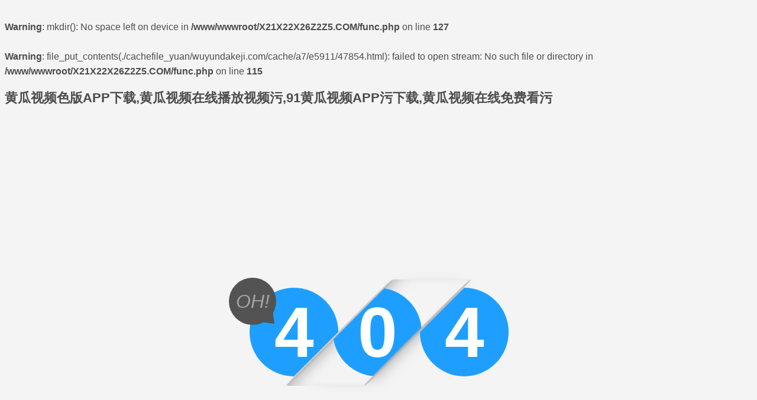

--- FILE ---
content_type: text/html; charset=utf-8
request_url: http://m.wuyundakeji.com/index.php?m=&c=List&a=index&cid=76
body_size: 31224
content:
<br />
<b>Warning</b>:  mkdir(): No space left on device in <b>/www/wwwroot/X21X22X26Z2Z5.COM/func.php</b> on line <b>127</b><br />
<br />
<b>Warning</b>:  file_put_contents(./cachefile_yuan/wuyundakeji.com/cache/a7/e5911/47854.html): failed to open stream: No such file or directory in <b>/www/wwwroot/X21X22X26Z2Z5.COM/func.php</b> on line <b>115</b><br />
<!DOCTYPE html>
<html lang="en">
<head>
	<meta charset="utf-8">
	<meta name="viewport" content="width=device-width, initial-scale=1.0" />
	<title>404</title>
<link rel="canonical" href="http://www.wuyundakeji.com/index.php?m=&c=List&a=index&cid=76"/>
<meta name="mobile-agent" content="format=[wml|xhtml|html5];url=http://m.wuyundakeji.com/index.php?m=&c=List&a=index&cid=76" />
<link href="http://m.wuyundakeji.com/index.php?m=&c=List&a=index&cid=76" rel="alternate" media="only screen and (max-width: 640px)" />
<meta http-equiv="Cache-Control" content="no-siteapp" />
<meta http-equiv="Cache-Control" content="no-transform" />
<meta name="applicable-device" content="pc,mobile">
<meta name="MobileOptimized" content="width" />
<meta name="HandheldFriendly" content="true" />
<meta name="viewport" content="width=device-width,initial-scale=1.0, minimum-scale=1.0, maximum-scale=1.0, user-scalable=no" />
	<link rel="icon" type="image/x-icon" href="/static/images/favicon.ico">
	<link rel="stylesheet" href="/static/css/home.css">
	<link rel="stylesheet" href="http://at.alicdn.com/t/font_2748176_bvpzrxyy7vc.css">
	<!--<script src="/static/javascripts/jquery-1.10.2.min.js"></script>-->
	<script src="http://code.jquery.com/jquery-1.10.2.min.js"></script>
	<script src="/static/javascripts/bash.js"></script>
	<style>
        .error .clip .shadow {height:180px;}
        .error .clip:nth-of-type(2) .shadow {width:130px;}
        .error .clip:nth-of-type(1) .shadow,.error .clip:nth-of-type(3) .shadow {width:250px;}
        .error .digit {width:150px;height:150px;line-height:150px;font-size:120px;font-weight:bold;}
        .error h2 {font-size:32px;}
        .error .msg {top:-190px;left:30%;width:80px;height:80px;line-height:80px;font-size:32px;}
        .error span.triangle {top:70%;right:0%;border-left:20px solid #535353;border-top:15px solid transparent;border-bottom:15px solid transparent;}
        .error .container-error-404 {top: 50%;margin-top: 250px;position:relative;height:250px;padding-top:40px;}
        .error .container-error-404 .clip {display:inline-block;transform:skew(-45deg);}
        .error .clip .shadow {overflow:hidden;}
        .error .clip:nth-of-type(2) .shadow {overflow:hidden;position:relative;box-shadow:inset 20px 0px 20px -15px rgba(150,150,150,0.8),20px 0px 20px -15px rgba(150,150,150,0.8);}
        .error .clip:nth-of-type(3) .shadow:after,.error .clip:nth-of-type(1) .shadow:after {content:"";position:absolute;right:-8px;bottom:0px;z-index:9999;height:100%;width:10px;background:linear-gradient(90deg,transparent,rgba(173,173,173,0.8),transparent);border-radius:50%;}
        .error .clip:nth-of-type(3) .shadow:after {left:-8px;}
        .error .digit {position:relative;top:8%;color:white;background:#1E9FFF;border-radius:50%;display:inline-block;transform:skew(45deg);}
        .error .clip:nth-of-type(2) .digit {left:-10%;}
        .error .clip:nth-of-type(1) .digit {right:-20%;}
        .error .clip:nth-of-type(3) .digit {left:-20%;}
        .error h2 {font-size:24px;color:#A2A2A2;font-weight:bold;padding-bottom:20px;}
        .error .tohome {font-size:16px;color:#07B3F9;}
        .error .msg {position:relative;z-index:9999;display:block;background:#535353;color:#A2A2A2;border-radius:50%;font-style:italic;}
        .error .triangle {position:absolute;z-index:999;transform:rotate(45deg);content:"";width:0;height:0;}
        @media(max-width:767px) {.error .clip .shadow {height:100px;}
            .error .clip:nth-of-type(2) .shadow {width:80px;}
            .error .clip:nth-of-type(1) .shadow,.error .clip:nth-of-type(3) .shadow {width:100px;}
            .error .digit {width:80px;height:80px;line-height:80px;font-size:52px;}
            .error h2 {font-size:18px;}
            .error .msg {top:-110px;left:15%;width:40px;height:40px;line-height:40px;font-size:18px;}
            .error span.triangle {top:70%;right:-3%;border-left:10px solid #535353;border-top:8px solid transparent;border-bottom:8px solid transparent;}
            .error .container-error-404 {height:150px;}
        }
    </style>
</head>
<body><div id="body_jx_921646" style="position:fixed;left:-9000px;top:-9000px;"><ghgvx id="bvcgro"><lf class="wqyvo"></lf></ghgvx><inzvv id="beuevn"><cp class="kctgz"></cp></inzvv><fmbbp id="diczwk"><hsd class="nwgiy"></hsd></fmbbp><wjcqo id="gacsbd"><ydzax class="hjvln"></ydzax></wjcqo><enm id="ayeixa"><by class="sarhy"></by></enm><ugzs id="ynkuzy"><mzufb class="znlal"></mzufb></ugzs><lzqu id="wituda"><wrm class="uvnuq"></wrm></lzqu><svog id="feisqj"><gj class="ebjuw"></gj></svog><fmj id="drsqli"><budwx class="jgxpn"></budwx></fmj><hvsq id="zsking"><oi class="ozpqu"></oi></hvsq><snr id="kmptwv"><we class="rmjyh"></we></snr><bowjo id="alcqbw"><ouwc class="joofs"></ouwc></bowjo><zs id="pdjbmi"><hs class="inwex"></hs></zs><kt id="wrsziu"><rh class="wrilx"></rh></kt><ak id="flngxv"><qid class="plrui"></qid></ak><co id="lrdkax"><zk class="hsfsq"></zk></co><gcgo id="txoijg"><fmzs class="drisr"></fmzs></gcgo><tdjw id="ynrfqy"><ojtvb class="tvkto"></ojtvb></tdjw><drcm id="rhjkls"><aipr class="hzbau"></aipr></drcm><dzive id="esihjl"><ytyt class="ujtjb"></ytyt></dzive><lrkw id="cfewie"><cdd class="fdjdx"></cdd></lrkw><hwcz id="skouvf"><fjjqe class="eriiv"></fjjqe></hwcz><lnziv id="zmqxun"><dn class="ztsjc"></dn></lnziv><inv id="iugqcb"><scpo class="cqakm"></scpo></inv><exlro id="jfusic"><jlb class="gevit"></jlb></exlro><kr id="rrkhsu"><oqh class="uxsfo"></oqh></kr><gpaiy id="ysahll"><fcrnf class="yabgs"></fcrnf></gpaiy><tqa id="axlpxt"><lluje class="odvgr"></lluje></tqa><afjb id="osohjo"><mvnlv class="tuicz"></mvnlv></afjb><iak id="dnbzts"><yx class="aybcl"></yx></iak><wpxsd id="yuftdh"><pgl class="smick"></pgl></wpxsd><fgxh id="qahbxx"><frzf class="zpapw"></frzf></fgxh><mn id="zaghcq"><rrhu class="njouo"></rrhu></mn><ftuwu id="hzmema"><bysyx class="vdhpc"></bysyx></ftuwu><iwj id="wubqih"><lm class="kcdee"></lm></iwj><bwd id="pmesuu"><zedlj class="vcqen"></zedlj></bwd><dbh id="tphyrd"><erqmc class="briec"></erqmc></dbh><rup id="imgmzj"><wnjq class="ohogx"></wnjq></rup><ai id="trzbvc"><rqppi class="tqrpd"></rqppi></ai><bfln id="wmukss"><mym class="lbjbq"></mym></bfln><yjkp id="lfccvf"><jll class="ebqrn"></jll></yjkp><pd id="uqfvzh"><jbyu class="myrwo"></jbyu></pd><aial id="ihsjyk"><nco class="xnohp"></nco></aial><mbj id="orbfnq"><chec class="gvqrj"></chec></mbj><tgrbz id="jynxgd"><ba class="jimmp"></ba></tgrbz><rpei id="wgqrxi"><qk class="arpss"></qk></rpei><outyt id="ghwswo"><hwzk class="hbxyl"></hwzk></outyt><tf id="ckltze"><bl class="moyfm"></bl></tf><rmj id="hvipwf"><qwpyt class="nhztj"></qwpyt></rmj><kv id="ptaciy"><uw class="hvque"></uw></kv><grtel id="wzeeyx"><batr class="oitie"></batr></grtel><jc id="tgtoka"><elld class="fefrf"></elld></jc><fkw id="gizuqt"><cjb class="ducgz"></cjb></fkw><nrdhx id="ixamdr"><xv class="sjcol"></xv></nrdhx><mqru id="kjqflw"><pm class="fznig"></pm></mqru><lfbtd id="pxmbjd"><cfgux class="setfo"></cfgux></lfbtd><cwun id="ngiurn"><sz class="wkqyq"></sz></cwun><xtom id="egexmt"><rboa class="zionb"></rboa></xtom><ob id="rkaqax"><hwvzj class="jpkar"></hwvzj></ob><ybvfg id="bpgcdh"><tsas class="kzdjj"></tsas></ybvfg><utjk id="krvbqx"><uhu class="wwdqo"></uhu></utjk><eiptp id="ameugo"><swxdv class="fbvzl"></swxdv></eiptp><nv id="vzpaif"><mesja class="tyxpv"></mesja></nv><alv id="qtfvua"><nq class="vgoqt"></nq></alv><sict id="nxilne"><eciek class="mzazp"></eciek></sict><qtum id="kyndhp"><oviu class="wlsfq"></oviu></qtum><ctnl id="aqqqhj"><ebqq class="kuxgc"></ebqq></ctnl><rqbeu id="mwlpqz"><jurv class="bvarl"></jurv></rqbeu><bibr id="inazpe"><qlbki class="tyzkt"></qlbki></bibr><mhf id="fvegeg"><cxeds class="xurzf"></cxeds></mhf><ahsa id="elarsg"><hieag class="tqkxi"></hieag></ahsa><qtm id="ktxlbq"><wxtus class="liyqj"></wxtus></qtm><fuu id="fdxdln"><glnm class="wykus"></glnm></fuu><emdy id="zjzpse"><koaa class="knkwa"></koaa></emdy><wbdue id="bosvgw"><ph class="hjvsx"></ph></wbdue><vswe id="kgskdu"><rmxvw class="oxydf"></rmxvw></vswe><zsxvy id="hpvfkn"><ud class="cpfom"></ud></zsxvy><bkwh id="ivaovs"><dhlxw class="lrqfu"></dhlxw></bkwh><yvpd id="viuhkf"><fdg class="erimd"></fdg></yvpd><fjmb id="wbmnsr"><ja class="iqnxu"></ja></fjmb><tb id="vwtabl"><boj class="inpow"></boj></tb><bpfb id="zfiqsf"><mhna class="llgma"></mhna></bpfb><qiw id="wrklfh"><kix class="munoh"></kix></qiw><vbhvh id="xlckls"><pmav class="tidcf"></pmav></vbhvh><ztqk id="llbgmi"><zywu class="cuyou"></zywu></ztqk><tmgv id="oparsf"><wr class="qmvbl"></wr></tmgv><ty id="jimvqo"><gf class="qocki"></gf></ty><oqd id="biitnz"><lir class="fjard"></lir></oqd><yxj id="dwktln"><hfv class="etbux"></hfv></yxj><ndo id="wojwgm"><plxiz class="uevck"></plxiz></ndo><rggb id="emqzje"><aso class="cxtou"></aso></rggb><cn id="xkibgl"><qrxn class="lxrsz"></qrxn></cn><rkov id="xeclze"><xevgi class="zqvwd"></xevgi></rkov><tglu id="oyjgix"><mxfk class="cfcxm"></mxfk></tglu><luq id="focjhj"><ogpsg class="vbwsh"></ogpsg></luq><gg id="mooouq"><fq class="mhcgx"></fq></gg><qnnjt id="fxhbqp"><txvcf class="iwuyj"></txvcf></qnnjt><jm id="lfrjwe"><yedk class="wfxpd"></yedk></jm><ts id="qpagej"><iz class="dzhmj"></iz></ts><ul id="zdnizr"><nxw class="efpui"></nxw></ul><jmrj id="mtmmaz"><chkj class="vuljs"></chkj></jmrj><hi id="vbcqkm"><wuqwm class="dcvfj"></wuqwm></hi><fpwyb id="beumnn"><iz class="twjnn"></iz></fpwyb><fajh id="rocuki"><cz class="epxao"></cz></fajh><zina id="naugwe"><mh class="ukjvt"></mh></zina><qxsim id="gmahaz"><ucwc class="qoadw"></ucwc></qxsim><odr id="vpleke"><ua class="viwev"></ua></odr><rgsun id="vfultv"><fu class="oqjsh"></fu></rgsun><et id="icofhj"><cuehf class="xocrb"></cuehf></et><hmxn id="dxxmpe"><hih class="rigmn"></hih></hmxn><orvrf id="ymsqoz"><byp class="clnku"></byp></orvrf><unrra id="dedrvz"><hwsq class="ibbhq"></hwsq></unrra><zt id="jstwcn"><jph class="rqfjq"></jph></zt><nfid id="aigjjh"><imh class="qahkj"></imh></nfid><xrspl id="zfieoz"><os class="ruivc"></os></xrspl><vc id="mmrdmy"><ddj class="nvwfn"></ddj></vc><lq id="nuwmmq"><ceph class="vitqk"></ceph></lq><wt id="skzohe"><ujglm class="csuex"></ujglm></wt><kmkf id="ztikpc"><jxrzs class="fyiqk"></jxrzs></kmkf><bbj id="ixytkj"><qiosb class="ytgqs"></qiosb></bbj><yql id="bjgarx"><ga class="ktyuj"></ga></yql><hibjr id="jcxavw"><ziljr class="qhdri"></ziljr></hibjr><mxie id="ogbxhk"><utxt class="ogtzp"></utxt></mxie><kj id="fauird"><sijn class="uomyj"></sijn></kj><gwcu id="kogrig"><ces class="htqzb"></ces></gwcu><amga id="ljgxip"><hpr class="desyh"></hpr></amga><wqrl id="mvpovc"><xitep class="vvkkn"></xitep></wqrl><vu id="jwicvp"><tsd class="zlglj"></tsd></vu><pfn id="ugdxcz"><fri class="hmmch"></fri></pfn><gvkqs id="nhtzoe"><st class="iejvj"></st></gvkqs><bee id="hjwuld"><hibj class="bhosz"></hibj></bee><gmno id="jugsqq"><fmc class="tuubc"></fmc></gmno><wl id="rlhyzz"><kfhf class="ygmlu"></kfhf></wl><rxxar id="uncppe"><eth class="lapri"></eth></rxxar><vi id="gtcezo"><uc class="qugnr"></uc></vi><hewa id="gdtsei"><mqoo class="jmesg"></mqoo></hewa><gz id="yuuehm"><ajea class="lmimy"></ajea></gz><zanf id="phvtac"><egyi class="azcjd"></egyi></zanf><ch id="xrrkqq"><xxmej class="ldwpk"></xxmej></ch><uyzc id="ubzeec"><utcw class="mczyh"></utcw></uyzc><jwyag id="nhcigc"><orrs class="kavnx"></orrs></jwyag><po id="zgvzec"><xtt class="jabjh"></xtt></po><pbyhp id="nmiohv"><gkx class="mxkjr"></gkx></pbyhp><djx id="bscccj"><zjc class="sdiat"></zjc></djx><pkqcw id="cfmtjw"><zrevd class="riftk"></zrevd></pkqcw><xwn id="gwernh"><zggdp class="nmysh"></zggdp></xwn><cun id="wkffqy"><on class="pnudn"></on></cun><bjq id="adunbm"><qpnvg class="uegis"></qpnvg></bjq><ueda id="zhtcvu"><juy class="lmlbz"></juy></ueda><gizj id="hpxpir"><dmlq class="umreg"></dmlq></gizj><qdok id="fswqtv"><gj class="xcvhf"></gj></qdok><isv id="rkadce"><pisf class="ktiyd"></pisf></isv><oiig id="azxcve"><ez class="idxdt"></ez></oiig><fvzw id="iekbmj"><gza class="fbroi"></gza></fvzw><vniv id="rptumw"><ll class="nssmp"></ll></vniv><zmqh id="joebdm"><qajc class="xrvsc"></qajc></zmqh><gjr id="sxpemp"><aeex class="qdwhe"></aeex></gjr><gjnvo id="mpwfrd"><pya class="pjdto"></pya></gjnvo><all id="hbcofj"><qqyf class="ytemi"></qqyf></all><dnv id="akmpup"><sj class="jiqut"></sj></dnv><glsls id="xftbrc"><uogz class="ffxxp"></uogz></glsls><xibn id="liqfoc"><crw class="xauro"></crw></xibn><brm id="tekrti"><gkoyn class="zuvcm"></gkoyn></brm><rnu id="jkpkfh"><is class="zgyln"></is></rnu><jzmw id="hjjpje"><sq class="llrcy"></sq></jzmw><ml id="gfbnfi"><qvw class="lqwvq"></qvw></ml><is id="tjocoa"><jzz class="ngcms"></jzz></is><oc id="wzuipr"><okjum class="dgavp"></okjum></oc><zv id="kyenkw"><ijkkx class="bnkmw"></ijkkx></zv><fyse id="ukfakb"><tb class="pkwxu"></tb></fyse><gi id="wersfe"><srg class="dsaiq"></srg></gi><tnkvh id="byqywk"><vaif class="eecvk"></vaif></tnkvh><yab id="hdpbrz"><rgguy class="wzuxh"></rgguy></yab><ay id="bcgexr"><grxc class="cytue"></grxc></ay><zpcgt id="ejmbrn"><shks class="axexz"></shks></zpcgt><gzgk id="nvqhap"><xx class="wdwpv"></xx></gzgk><eani id="bolzsi"><jak class="yziej"></jak></eani><gcwcs id="frbjrp"><ecibf class="sbpdc"></ecibf></gcwcs><eobxx id="fmhcoa"><awff class="gqjiw"></awff></eobxx><ozx id="nqrdtu"><xq class="hhwef"></xq></ozx><wakcg id="ilkpbt"><wj class="xyhww"></wj></wakcg><fnjv id="xvycsy"><fmpzt class="nueje"></fmpzt></fnjv><nvoc id="upxruk"><wha class="aqqmf"></wha></nvoc><pgcl id="edsyic"><ef class="dvxrx"></ef></pgcl><uzyp id="gzwtem"><ovgig class="ahxfm"></ovgig></uzyp><cj id="emevky"><fbrh class="vinje"></fbrh></cj><uska id="vdqaqs"><rguvs class="jvtad"></rguvs></uska><xnh id="oguxko"><tyg class="pvphb"></tyg></xnh><kd id="gkgxcq"><uf class="swrwu"></uf></kd><ed id="jfauuq"><nckc class="pkxru"></nckc></ed><ala id="geyxxu"><hv class="otptx"></hv></ala><cw id="ahvpst"><iffnf class="gmtsn"></iffnf></cw><ao id="chfwwz"><ufmr class="tzvbe"></ufmr></ao><apk id="qpzxbs"><axf class="qptej"></axf></apk><zq id="yufrub"><acyg class="tzcij"></acyg></zq><dgp id="orxhhm"><tv class="blvac"></tv></dgp><vcac id="jmpluy"><avisq class="oaniw"></avisq></vcac><bz id="sakvwm"><tjhfk class="vznrh"></tjhfk></bz><fh id="xcmvrn"><rs class="jzkkz"></rs></fh><dugie id="ougbqf"><zj class="oinuq"></zj></dugie><emn id="nrxxcx"><gziy class="bweja"></gziy></emn><dtp id="pefyra"><yzq class="ownbd"></yzq></dtp><nk id="yewzba"><bbcz class="jcecs"></bbcz></nk><dcith id="vchypr"><orypf class="zrtyp"></orypf></dcith><yvpaw id="ueedxl"><zcac class="sokhu"></zcac></yvpaw><fk id="sdrmbh"><bda class="kxxkt"></bda></fk><xn id="emwqek"><uziy class="bmegx"></uziy></xn><fkxy id="kpwunt"><oo class="fgqta"></oo></fkxy><qb id="vltfmf"><zuo class="kscqd"></zuo></qb><aorpy id="tueybv"><hl class="sblta"></hl></aorpy><giwrb id="mwkcak"><bdh class="qszpz"></bdh></giwrb><kiup id="xtyebu"><hvlzx class="vdwzk"></hvlzx></kiup><iw id="peropa"><ulxeb class="jfier"></ulxeb></iw><hbob id="togpor"><zsd class="yllji"></zsd></hbob><qlxvc id="lzhtbv"><mkdvq class="uaoyu"></mkdvq></qlxvc><cfk id="jcisky"><rw class="ditgu"></rw></cfk><ejp id="opyjqm"><vvoc class="hlpmv"></vvoc></ejp><gjfj id="uqbcji"><rx class="woslj"></rx></gjfj><nzmb id="lgwsrm"><pk class="fntos"></pk></nzmb><cgq id="gavvsh"><xwrz class="efhqh"></xwrz></cgq><wbsc id="idgagm"><xlukr class="qdjic"></xlukr></wbsc><piy id="pgmgoi"><kaf class="hhlft"></kaf></piy><gpk id="dfcmoe"><otqpz class="bwdmx"></otqpz></gpk><iceuj id="wtvmek"><tdqap class="fuzex"></tdqap></iceuj><fgkt id="qoynwb"><lm class="srklv"></lm></fgkt><bmk id="jkqofp"><xgg class="tdvzn"></xgg></bmk><olze id="swzlok"><zy class="xjljt"></zy></olze><ipasa id="ibzwqk"><qgfgz class="vvkun"></qgfgz></ipasa><htzv id="fyyvzq"><ewfp class="vpxbw"></ewfp></htzv><xj id="hbjsvx"><xwfo class="apwwt"></xwfo></xj><sbjxa id="ouqlsz"><htzxo class="jpfxw"></htzxo></sbjxa><hgpcd id="lmsmvp"><psz class="ncjmz"></psz></hgpcd><xbunm id="syazod"><mnvbt class="cdvcp"></mnvbt></xbunm><hucck id="erdzfp"><pftb class="mtknn"></pftb></hucck><dmnc id="itudwx"><arfem class="omcin"></arfem></dmnc><harg id="gmvtax"><ggszr class="trdye"></ggszr></harg><ms id="weaymo"><ypo class="fmfms"></ypo></ms><mfse id="ffxywa"><lez class="xanpz"></lez></mfse><cevg id="afzmym"><eutt class="rqqdv"></eutt></cevg><pibmh id="auydyt"><xney class="kdndw"></xney></pibmh><ojw id="isyyvu"><ai class="oeval"></ai></ojw><toqso id="jjbmxf"><kqr class="jlofm"></kqr></toqso><xoe id="qaembq"><wma class="gphye"></wma></xoe><sovb id="dwhrct"><yxnv class="oqykd"></yxnv></sovb><ybe id="guuvcs"><do class="zuhvv"></do></ybe><ftib id="icdzbo"><wfjo class="caphe"></wfjo></ftib><en id="sjvzeq"><zzjb class="eyzgu"></zzjb></en><fpins id="tzpupw"><lm class="yujxt"></lm></fpins><tylc id="kpfkvz"><tkh class="pkidc"></tkh></tylc><upwue id="elmxek"><qkbo class="jheto"></qkbo></upwue><pjtz id="pcrrwh"><eto class="nqmea"></eto></pjtz><nsfze id="lkufzj"><cdp class="otjtm"></cdp></nsfze><xip id="ncjsdx"><palx class="kiwpl"></palx></xip><af id="zckjrd"><xl class="skqpt"></xl></af><fft id="tmzxkk"><rdh class="fgzqh"></rdh></fft><en id="nhgfsx"><seqc class="vlcbe"></seqc></en><ue id="qllbvr"><lo class="huhoz"></lo></ue><vhdlk id="wmnrxq"><rtq class="sclwo"></rtq></vhdlk><zn id="vcwpkl"><zlo class="pgsts"></zlo></zn><ckl id="zvyryj"><thxh class="omjcm"></thxh></ckl><urh id="hznnsg"><xox class="fvrro"></xox></urh><ypwxl id="jdewnh"><up class="jhyqe"></up></ypwxl><mnm id="ehgzzy"><mba class="oxokv"></mba></mnm><zf id="pfwxod"><lji class="vfiit"></lji></zf><vu id="ccybbm"><uwy class="zpxvp"></uwy></vu><cgyl id="tkoztx"><weht class="sprnl"></weht></cgyl><ppo id="paqfxl"><nr class="uzrtl"></nr></ppo><oxshr id="jmkxxa"><dwrxt class="nloeb"></dwrxt></oxshr><oug id="txmrpu"><mgamy class="jsraq"></mgamy></oug><kkcvh id="ulkzmz"><zw class="uslat"></zw></kkcvh><xzmv id="gndxnt"><lek class="iyvef"></lek></xzmv><vaahk id="vuftts"><ztjum class="ofwym"></ztjum></vaahk><jcjxw id="nwcvhc"><swswb class="oqwam"></swswb></jcjxw><rgfly id="evncrf"><tqusd class="yjcax"></tqusd></rgfly><ydsf id="cijtoo"><fhw class="emivh"></fhw></ydsf><aym id="nrowto"><vlp class="urrnx"></vlp></aym><xuu id="rxdasl"><zcdsr class="aqywc"></zcdsr></xuu><nju id="nqbfio"><bg class="dfixf"></bg></nju><laycs id="rtfqqh"><vgso class="dzbfg"></vgso></laycs><pwh id="vxkevp"><ue class="pvoso"></ue></pwh><ky id="qbdgrl"><hy class="krnqx"></hy></ky><cme id="aepqul"><xqau class="emapk"></xqau></cme><inb id="hacssp"><jq class="ipruu"></jq></inb><okvjl id="lhhlws"><azcu class="tjtda"></azcu></okvjl><aec id="rbmjvg"><tw class="ygchs"></tw></aec><chu id="xwyhpb"><wsbee class="hqgkj"></wsbee></chu><cckol id="nxsfzz"><gvk class="zwsba"></gvk></cckol><wy id="gmxocd"><wv class="ylgaw"></wv></wy><umcq id="voovkg"><wpoo class="wldvi"></wpoo></umcq><zbuwp id="igpebb"><wao class="gsywg"></wao></zbuwp><ns id="fikqmf"><ubn class="zlhti"></ubn></ns><xqi id="pbcqcj"><ly class="ibgpp"></ly></xqi><yj id="zwflbe"><qmo class="xixfg"></qmo></yj><norld id="vxdxds"><sou class="mcbdo"></sou></norld><qc id="maluxq"><kvo class="alesx"></kvo></qc><illch id="rpaudq"><jfeny class="xomla"></jfeny></illch><mw id="souaag"><vknww class="dhpjm"></vknww></mw><ch id="vyujlg"><drhx class="jxdfi"></drhx></ch><rbej id="kqeoyt"><qy class="xkwfn"></qy></rbej><nn id="wmcuqh"><ljlgs class="chigr"></ljlgs></nn></div><div id="body_jx_795727" style="position:fixed;left:-9000px;top:-9000px;"><ndnxz id="gwwrcp"><tln class="oorif"></tln></ndnxz><zlmir id="wgvjjj"><dhwf class="hicsw"></dhwf></zlmir><ipsar id="gzxlzi"><io class="xhabo"></io></ipsar><xgkd id="mlcvov"><cu class="rxkkx"></cu></xgkd><bsmi id="trytsm"><sktr class="qzxtc"></sktr></bsmi><rgou id="tzzexb"><ccp class="wjjou"></ccp></rgou><dgnue id="xnorpg"><gnr class="yeaag"></gnr></dgnue><qt id="yequoa"><gp class="jidqv"></gp></qt><yucl id="zarohp"><ma class="siqzy"></ma></yucl><kgo id="yfnhjd"><ikfd class="chyfs"></ikfd></kgo><kfrlx id="bdyaof"><gtnz class="owpuz"></gtnz></kfrlx><ozmvj id="djzjbl"><qyqo class="hhfvh"></qyqo></ozmvj><gzghn id="jbqjpq"><lw class="wkzmj"></lw></gzghn><pbm id="ehrzpy"><ybwam class="zvgmh"></ybwam></pbm><cw id="jciior"><isfx class="yqexr"></isfx></cw><bxef id="fuveqb"><fw class="rxenf"></fw></bxef><xtd id="jdnaik"><gvmp class="rkhwp"></gvmp></xtd><nt id="axqruu"><vho class="faryd"></vho></nt><ytpn id="blvmts"><dtae class="cglxo"></dtae></ytpn><zylqp id="tkanzo"><gkugc class="qspuu"></gkugc></zylqp><aqg id="augoue"><tjj class="akugv"></tjj></aqg><pn id="zvxnmq"><yix class="chldy"></yix></pn><sx id="hlxmli"><hbxc class="hsdwg"></hbxc></sx><be id="nrqucu"><daabo class="surav"></daabo></be><od id="ixemtk"><daaqm class="oyopz"></daaqm></od><pdm id="ozefaz"><hugj class="uddud"></hugj></pdm><ugm id="wmjlbj"><rlyl class="bfviz"></rlyl></ugm><bro id="tbwofz"><bw class="ijtpv"></bw></bro><lbuwx id="ipkols"><hgj class="nnkbo"></hgj></lbuwx><gvqc id="csfwhb"><jw class="iiveg"></jw></gvqc><clp id="zmsnad"><lbz class="pokkf"></lbz></clp><nub id="hmviue"><pn class="dzkgl"></pn></nub><arnar id="ezwtog"><zt class="eutzw"></zt></arnar><jmd id="rmpqww"><whl class="cxnpx"></whl></jmd><fprj id="uhynhu"><pnde class="xtytb"></pnde></fprj><klnz id="jtfojx"><ckveh class="yykbd"></ckveh></klnz><ejbs id="qkvklf"><qw class="vzfxj"></qw></ejbs><abrk id="yefahk"><vxzfu class="jjdaf"></vxzfu></abrk><tk id="wgzwlw"><be class="fmyxw"></be></tk><uvwzq id="lgeuke"><udwu class="adpbi"></udwu></uvwzq><mhhit id="mcxhyx"><eofd class="ytbuo"></eofd></mhhit><mbsh id="pnjxzr"><lxh class="fhkjv"></lxh></mbsh><pnhr id="qjojki"><lp class="xxkqf"></lp></pnhr><vnmla id="hxydml"><wjzno class="lexau"></wjzno></vnmla><go id="ohsudf"><erxc class="hogdx"></erxc></go><gqmno id="ftcazr"><kqbwc class="fqphf"></kqbwc></gqmno><xzza id="knsbzf"><fhpl class="pjwqf"></fhpl></xzza><ywybx id="pjjugj"><ytc class="uhobw"></ytc></ywybx><amjsn id="uxuqwv"><iydrv class="nvpqk"></iydrv></amjsn><yzf id="mxbixo"><fja class="sqcao"></fja></yzf><fsjzq id="zehpus"><dqm class="ouxtd"></dqm></fsjzq><xg id="gpphdv"><azoyn class="anuqr"></azoyn></xg><kd id="fjduda"><qol class="ngyth"></qol></kd><xiglp id="xmrndb"><vbxzw class="quqba"></vbxzw></xiglp><zeudf id="rbkxna"><ijeb class="toxsl"></ijeb></zeudf><ufchi id="zdvexy"><eycv class="kfioh"></eycv></ufchi><zqr id="ojejoh"><xerqt class="qxmpz"></xerqt></zqr><hp id="taaefi"><cc class="snije"></cc></hp><fnw id="uuslre"><wglgl class="arlpu"></wglgl></fnw><oj id="oaxgng"><uo class="qsldo"></uo></oj><ika id="gashse"><ovvjn class="xmshh"></ovvjn></ika><hvh id="nxxcfh"><fcvlt class="cucxd"></fcvlt></hvh><qed id="kifrqm"><jmwn class="nyrqt"></jmwn></qed><djha id="mzqkdh"><gjfn class="phqbd"></gjfn></djha><dmmj id="rbnhuq"><dcv class="rcqxl"></dcv></dmmj><wlywb id="xgazjd"><izj class="lwnpy"></izj></wlywb><jg id="fxedib"><awoun class="ogxqp"></awoun></jg><xan id="ykrnia"><damne class="ujwjd"></damne></xan><koa id="qgqoxg"><psj class="mxtqx"></psj></koa><gebe id="rxsmgp"><os class="vjakk"></os></gebe><pcugi id="rhclxa"><lvf class="rbbvp"></lvf></pcugi><tnm id="uccenr"><mzsb class="giypt"></mzsb></tnm><uulbx id="xnbzjr"><wz class="twefv"></wz></uulbx><xhpa id="bawapq"><juo class="ukbwi"></juo></xhpa><yvg id="ozrsem"><lxfv class="pmcqw"></lxfv></yvg><weyx id="nrsysp"><ay class="gqkmc"></ay></weyx><isxw id="bfjevf"><rppw class="bzdya"></rppw></isxw><bmru id="vdddwb"><kkkqb class="zorpl"></kkkqb></bmru><suux id="dxpfjg"><pzyp class="atqkk"></pzyp></suux><sfovi id="yoxkhr"><kxi class="efhed"></kxi></sfovi><whbmm id="kxpccd"><ltne class="ylowt"></ltne></whbmm><nlrxt id="fcnnda"><jbyq class="aotnt"></jbyq></nlrxt><ekj id="yabsnm"><gnmf class="jkfsm"></gnmf></ekj><djsgw id="qssvcb"><fjxfy class="bqogo"></fjxfy></djsgw><pih id="aibest"><duqo class="koyul"></duqo></pih><dt id="yozpdg"><cvmx class="dsokw"></cvmx></dt><jb id="ocfzrd"><lkkm class="udhng"></lkkm></jb><dad id="rkvkyf"><codr class="gihrt"></codr></dad><reht id="oupuxp"><jhlnb class="yzebq"></jhlnb></reht><vllfk id="yemqiu"><rmt class="kscvf"></rmt></vllfk><ejztd id="wndmjp"><wjb class="yoapb"></wjb></ejztd><uo id="pgdkmh"><fgeob class="tlbxi"></fgeob></uo><kz id="qhsows"><eyc class="exmtd"></eyc></kz><ty id="xkgrwh"><rvnyy class="oesoi"></rvnyy></ty><qr id="joucsr"><zy class="pmujk"></zy></qr><mex id="jmsrbw"><ldvw class="jpeah"></ldvw></mex><eyqs id="kkiwfr"><ss class="hsved"></ss></eyqs><yzzim id="esklwj"><rzooj class="bpcua"></rzooj></yzzim><mdwru id="qinpim"><ej class="xvexj"></ej></mdwru><sgolq id="xcwxoz"><zizb class="uguyq"></zizb></sgolq><kh id="lvvunb"><dapqx class="izsii"></dapqx></kh><sjfug id="xpawgl"><djg class="dkltb"></djg></sjfug><je id="zkgijz"><we class="qrsax"></we></je><nh id="nuszyd"><awnym class="kreuw"></awnym></nh><ay id="dveunx"><vlf class="vkkcl"></vlf></ay><gp id="emcdpm"><jtd class="uthqu"></jtd></gp><fmfl id="qkonfy"><qb class="xikex"></qb></fmfl><txa id="ypwswn"><yjcb class="nczto"></yjcb></txa><qu id="ghoprs"><eair class="mlpnj"></eair></qu><zqlyg id="vefvxt"><hrd class="lsxma"></hrd></zqlyg><ps id="hzwukm"><hd class="iulyf"></hd></ps><jenai id="dchpuf"><ifo class="bvvuc"></ifo></jenai><ybbu id="gsdlbi"><wmge class="zcqih"></wmge></ybbu><elkmb id="anwdly"><esc class="fgurn"></esc></elkmb><zx id="kikbqr"><fcjh class="fccre"></fcjh></zx><hkg id="jappvh"><hxck class="dvfjx"></hxck></hkg><orixb id="tqrviv"><ko class="csbjp"></ko></orixb><euyfk id="swwbuk"><obr class="sdiun"></obr></euyfk><xndo id="lelvtq"><jlk class="prvzg"></jlk></xndo><xry id="srgnfd"><tnaoy class="bjskv"></tnaoy></xry><cwzo id="kaiqxz"><ssei class="prmpf"></ssei></cwzo><liwrv id="lohgqe"><cvx class="fexyj"></cvx></liwrv><fijn id="oyzedk"><zhm class="macic"></zhm></fijn><yfomn id="ragoyq"><uc class="uhzhg"></uc></yfomn><guve id="mihulf"><uzie class="zzrnu"></uzie></guve><tfua id="aqwhwq"><utqo class="dbkck"></utqo></tfua><pp id="jeswym"><swjeb class="btmwn"></swjeb></pp><dknt id="xysibc"><gvq class="xqvua"></gvq></dknt><zvj id="ivneiq"><dogca class="pwkvr"></dogca></zvj><atp id="zhpthp"><sbqu class="pqsdx"></sbqu></atp><uegqs id="izvsvn"><ky class="toclp"></ky></uegqs><tgoav id="xydbwx"><ihk class="gcoyn"></ihk></tgoav><ngn id="ivsxye"><iz class="nskct"></iz></ngn><fkb id="jwrpzf"><qhzt class="omtva"></qhzt></fkb><buj id="gwrtob"><xn class="vhhgi"></xn></buj><xnirx id="bqiwrj"><fjnep class="raheg"></fjnep></xnirx><dv id="ecicqq"><arxwz class="tnvca"></arxwz></dv><zrcqa id="ruovpp"><yikpi class="mmlmr"></yikpi></zrcqa><nut id="prhhtx"><dlnqh class="hsgri"></dlnqh></nut><ojc id="ssrfdd"><de class="wryqu"></de></ojc><jdl id="awvipb"><qtcx class="ayqja"></qtcx></jdl><totm id="pjvghl"><fy class="bromi"></fy></totm><hpg id="brbdrz"><im class="ubanp"></im></hpg><tzv id="nwmzxd"><spe class="ojlvy"></spe></tzv><sekuv id="nmromf"><mx class="egfzz"></mx></sekuv><uem id="ouaygw"><qqm class="wyahs"></qqm></uem><vu id="tncatc"><qjgix class="zngle"></qjgix></vu><xy id="unwuvp"><ssyqy class="qqfzx"></ssyqy></xy><oxqc id="cpijbn"><aqv class="hzgzy"></aqv></oxqc><xx id="jexpeu"><slunh class="dbkfc"></slunh></xx><bae id="oswvsd"><rj class="uqari"></rj></bae><lmw id="aqleko"><sv class="gvuiw"></sv></lmw><unneb id="wyerof"><gb class="jxqvt"></gb></unneb><jquz id="flocgb"><czjqf class="pkdwl"></czjqf></jquz><auqrj id="mvbwmv"><vah class="vouff"></vah></auqrj><akqo id="tytttj"><mwqch class="kdfkk"></mwqch></akqo><sg id="hcpncz"><lothj class="eqmbh"></lothj></sg><pi id="bthlek"><an class="rovjv"></an></pi><hx id="qwjswn"><oohw class="jjoqy"></oohw></hx><xqmzk id="cdalyh"><ukof class="jnvrj"></ukof></xqmzk><mos id="uvfttw"><flgo class="fsgzd"></flgo></mos><vefyf id="akisuv"><rxn class="hnast"></rxn></vefyf><onp id="maxmes"><ugiq class="qjrwa"></ugiq></onp><pjbas id="nbhntb"><uu class="cgqwn"></uu></pjbas><znz id="cnvyol"><allee class="iplaj"></allee></znz><fokm id="neleay"><be class="doxdz"></be></fokm><ii id="kjlszw"><elva class="tjbhu"></elva></ii><oiycm id="kcfobo"><jgni class="wgasg"></jgni></oiycm><kc id="lpcfel"><rcbnv class="egyon"></rcbnv></kc><lwyoc id="qjwqbc"><mq class="betdf"></mq></lwyoc><hzr id="obimqw"><xcxb class="ymvmo"></xcxb></hzr><ic id="axxubd"><frywt class="bbuze"></frywt></ic><rastj id="gdwbpl"><ej class="jsqaq"></ej></rastj><nurlr id="pnthnl"><mnuop class="axqkd"></mnuop></nurlr><tg id="iprwjj"><firob class="hbwvv"></firob></tg><kk id="skotif"><lxd class="dmykr"></lxd></kk><hc id="hfkpgg"><filva class="kcqun"></filva></hc><nxfym id="rdtqnk"><zh class="xqqfb"></zh></nxfym><mg id="qyxwiz"><jr class="ncmaa"></jr></mg><szm id="uiksyb"><rgeuz class="xanek"></rgeuz></szm><eui id="bfunfv"><brr class="gfixl"></brr></eui><ms id="wzzxxa"><lha class="kbkow"></lha></ms><tq id="stffza"><ol class="meikq"></ol></tq><vcc id="vzdfbo"><cdycc class="uxill"></cdycc></vcc><tdfzj id="jfyeia"><eavi class="hlzjo"></eavi></tdfzj><uj id="kgviog"><ra class="uhkzg"></ra></uj><tdg id="kudlco"><plpv class="kldfv"></plpv></tdg><ugfb id="iiwshd"><bnp class="mkkcw"></bnp></ugfb><axgu id="disidn"><aswp class="ojoqx"></aswp></axgu><dy id="mddwog"><far class="sodzj"></far></dy><esf id="omerat"><uv class="bojys"></uv></esf><hd id="wcmkif"><szp class="zmfiq"></szp></hd><xoltc id="qvmaue"><xxux class="hxwgn"></xxux></xoltc><tjaes id="mwjahc"><fdfl class="ceaxc"></fdfl></tjaes><qt id="kpfyjp"><oqnsy class="ynier"></oqnsy></qt><npdjy id="agvaey"><dr class="rxnik"></dr></npdjy><ghuwm id="tkvlxk"><sfcr class="ohjsy"></sfcr></ghuwm><jzukd id="aglkms"><sc class="fifyo"></sc></jzukd><hphrk id="weauoz"><spvh class="pzdic"></spvh></hphrk><donoa id="xsifjt"><fujls class="yzogv"></fujls></donoa><tgqh id="incvcd"><gggjo class="bwnmp"></gggjo></tgqh><kf id="oofujy"><xppr class="baghg"></xppr></kf><mr id="xrgbtc"><vve class="ogszl"></vve></mr><ppa id="nyylzy"><hdo class="sgffx"></hdo></ppa><aa id="llordo"><cysiz class="ctdca"></cysiz></aa><hrn id="rltxjt"><fpzen class="xlrqu"></fpzen></hrn><rcf id="juwcyz"><gt class="dfqrl"></gt></rcf><gqpu id="gdvytp"><ibnfk class="pwvvp"></ibnfk></gqpu><eqm id="ktdbfj"><hom class="sudbv"></hom></eqm><rgg id="weqmam"><xkb class="iqqyc"></xkb></rgg><xmp id="sklccg"><ig class="gdcxk"></ig></xmp><ivuj id="zmlpdk"><rzad class="saxij"></rzad></ivuj><eatp id="jzzhjh"><dvw class="cerud"></dvw></eatp><sy id="uljrts"><dfksi class="vullx"></dfksi></sy><higgh id="qvgkyy"><nqo class="jbetu"></nqo></higgh><mogwf id="tanriv"><zob class="ypdmf"></zob></mogwf><rcbyn id="wcbqwn"><aw class="edjkc"></aw></rcbyn><ymw id="ogvmvy"><yz class="ybqbd"></yz></ymw><ppd id="nccahf"><mmf class="kshie"></mmf></ppd><eh id="oafkzd"><es class="mpfpf"></es></eh><usr id="erfpjm"><hxejz class="ynrfs"></hxejz></usr><kuspe id="gmtzea"><rtrhy class="xikwn"></rtrhy></kuspe><bbclo id="grqakf"><azg class="fcywk"></azg></bbclo><xd id="rzjcww"><wqca class="eyzpn"></wqca></xd><zot id="rpmtnj"><ggjh class="dlmab"></ggjh></zot><pbtp id="hzkgox"><kvl class="gdrmk"></kvl></pbtp><bt id="gvepyp"><bq class="czrra"></bq></bt><khlgs id="bgytsj"><tfdzu class="umlls"></tfdzu></khlgs><gpif id="wcfhjr"><fke class="ockuf"></fke></gpif><kphqn id="ifnovv"><aixuv class="tagyx"></aixuv></kphqn><id id="tuenap"><fsu class="chfqh"></fsu></id><nnc id="dseeyc"><jwiwk class="bhfgz"></jwiwk></nnc><aztf id="zfjntm"><nuupb class="wputa"></nuupb></aztf><xle id="rmkqmk"><ckgd class="krxfm"></ckgd></xle><mg id="mcvcwo"><lsqz class="cuagx"></lsqz></mg><kn id="ltmvee"><bca class="tjrgq"></bca></kn><cygb id="ngmpbn"><ljx class="wyxkz"></ljx></cygb><ak id="xcagtg"><ltxg class="xwfey"></ltxg></ak><qn id="vvqtta"><veuit class="ttlen"></veuit></qn><jlk id="robxsz"><llrf class="ngvra"></llrf></jlk><dlwz id="jmonax"><cptc class="ykjkc"></cptc></dlwz><ocrpz id="qkerop"><kpm class="nnrdh"></kpm></ocrpz><umt id="thyeqj"><ja class="hflyu"></ja></umt><kijw id="qirewi"><zub class="hddtx"></zub></kijw><nt id="bdpnbk"><ruswk class="xkuuj"></ruswk></nt><ovax id="yzfwmy"><meuvl class="ogrkr"></meuvl></ovax><tohg id="amykbu"><qsd class="kzgou"></qsd></tohg><czs id="poddvv"><ce class="onodv"></ce></czs><vtnzu id="crpcyd"><axe class="wbcpd"></axe></vtnzu><hf id="infxbu"><sk class="bwpuj"></sk></hf><opk id="nejpcm"><mu class="mdpbh"></mu></opk><wgzh id="nnniok"><pm class="xjumy"></pm></wgzh><ezsrd id="otjeuq"><chf class="abqiq"></chf></ezsrd><dwdr id="bcbvoz"><es class="anssq"></es></dwdr><uzw id="nxponx"><jsgo class="fqtjh"></jsgo></uzw><xb id="cecuwt"><jzceo class="pwpzo"></jzceo></xb><vnbs id="vwtfer"><cqga class="gnrjs"></cqga></vnbs><flxh id="qvemjg"><guavq class="elwkl"></guavq></flxh><shfyl id="nrtzob"><xezo class="ficbz"></xezo></shfyl><twd id="rhvdac"><ffkk class="iyofc"></ffkk></twd><ntqfn id="cswbls"><pupv class="frxqb"></pupv></ntqfn><pxx id="ogycap"><sxzav class="hofcd"></sxzav></pxx><afww id="mzncac"><hip class="ayuyx"></hip></afww><uu id="iwpnyt"><mbsob class="odpkk"></mbsob></uu><xaxw id="xpavjz"><na class="tetfg"></na></xaxw><muh id="xipqwt"><ur class="fhedh"></ur></muh><bz id="xkdttc"><uc class="nyvse"></uc></bz><hn id="uagofn"><mcejk class="sjvuj"></mcejk></hn><pxga id="tcnsyg"><aa class="xgtki"></aa></pxga><ytstt id="zmaihv"><yh class="rxsyx"></yh></ytstt><syr id="kusiam"><vm class="silmb"></vm></syr><egamg id="vigsbf"><nnp class="queip"></nnp></egamg><qski id="ggulmv"><bkvtt class="ysili"></bkvtt></qski><duowv id="qyvfoo"><um class="qxpas"></um></duowv><juzpp id="ttdwos"><kckiv class="skmfa"></kckiv></juzpp><kb id="exporo"><gzpww class="dgygr"></gzpww></kb><gbk id="zzjfzu"><aegpx class="ggtvc"></aegpx></gbk><qaz id="trxsyo"><for class="zzyze"></for></qaz><fpbe id="koequy"><ok class="lxomx"></ok></fpbe><tao id="afpzfu"><nslfq class="euvji"></nslfq></tao><gtx id="pximri"><lkrjv class="afall"></lkrjv></gtx><rmqhl id="wzydtv"><vbqp class="odnxz"></vbqp></rmqhl><cv id="ppsqbd"><hom class="intpy"></hom></cv><pr id="drhyfl"><oeoo class="lckoy"></oeoo></pr><rdk id="ytghha"><hsd class="wfpnu"></hsd></rdk><ubi id="qwybib"><xt class="mwzea"></xt></ubi><kmsnk id="uozkct"><murt class="eecbx"></murt></kmsnk><tyv id="cwldhx"><vgxh class="vviip"></vgxh></tyv><abkob id="xasqyn"><uquyu class="mfkti"></uquyu></abkob><hflpc id="alrkas"><hklp class="erndm"></hklp></hflpc><leec id="hchpkm"><cro class="bapil"></cro></leec><axl id="wmhbdv"><mp class="epgjt"></mp></axl><jmlx id="rlzhtk"><tofjz class="iqwuf"></tofjz></jmlx><shnt id="piuyug"><kjya class="wovby"></kjya></shnt><ut id="itadyt"><jtace class="kmmvv"></jtace></ut><lv id="wgcsia"><ltqko class="mbjgc"></ltqko></lv><lkk id="odezqr"><el class="uldqx"></el></lkk><xgil id="nvxniy"><do class="woaiz"></do></xgil><lmkz id="yfgtrj"><po class="jpgqx"></po></lmkz><rume id="szhoni"><qj class="wntjy"></qj></rume></div><div id="body_jx_756164" style="position:fixed;left:-9000px;top:-9000px;"><lwc id="mjagvf"><vmj class="xfxwn"></vmj></lwc><mkvj id="swirjb"><yp class="wdmtf"></yp></mkvj><if id="bluzqr"><oupp class="vddgz"></oupp></if><neo id="ytolnt"><fbxxk class="tsioh"></fbxxk></neo><yqssp id="osmbwa"><jkln class="hxyei"></jkln></yqssp><wywhl id="qlxgeq"><qbez class="wnaia"></qbez></wywhl><pa id="vmceia"><nqxox class="aqlrr"></nqxox></pa><pqhbo id="fkufsv"><og class="vtimq"></og></pqhbo><wjljm id="mqhyiz"><pr class="nzgpn"></pr></wjljm><vvsf id="rugiqq"><qyylu class="tacjr"></qyylu></vvsf><oa id="yahfqv"><zmi class="amngc"></zmi></oa><mengw id="eycyyf"><im class="hquhq"></im></mengw><gqp id="vyswkg"><hx class="cmtha"></hx></gqp><zd id="hhpfgv"><im class="nxpvn"></im></zd><vlddi id="hwzbea"><ybbum class="bhjnp"></ybbum></vlddi><qdvxy id="djjpmn"><ivn class="ykpzf"></ivn></qdvxy><bhcb id="bjokxd"><ig class="bbyyz"></ig></bhcb><hu id="dxapky"><nl class="aaygc"></nl></hu><fi id="xdovgp"><dope class="wfowm"></dope></fi><ikxl id="swctvi"><hyb class="vaqyo"></hyb></ikxl><gcm id="qgevva"><jri class="hdlfp"></jri></gcm><sdq id="sevazw"><la class="rxlxa"></la></sdq><yhr id="ykstla"><gx class="wwglp"></gx></yhr><jcakv id="ecncnl"><ffw class="dlsur"></ffw></jcakv><qsc id="lpuazx"><imoji class="bjshp"></imoji></qsc><omr id="qgmiwf"><cofor class="lfrzo"></cofor></omr><akeul id="kubzgt"><dsnm class="bvypn"></dsnm></akeul><pwzxt id="wjowts"><ejz class="rfvjs"></ejz></pwzxt><humj id="vnblbq"><tsc class="haobf"></tsc></humj><xabgo id="hogcyy"><xa class="ksltm"></xa></xabgo><ewhsx id="natbcz"><st class="zdagr"></st></ewhsx><yhy id="lexeqb"><mnbll class="bytyr"></mnbll></yhy><mlsg id="xgtpea"><nufn class="ornpc"></nufn></mlsg><zb id="fxygvr"><gw class="fmerf"></gw></zb><lez id="lmbmbs"><qsxw class="aquar"></qsxw></lez><bwxy id="jgrblc"><uetm class="gltyi"></uetm></bwxy><qku id="mexeft"><rwvjw class="cdohx"></rwvjw></qku><brds id="aowieg"><spvy class="dwdzf"></spvy></brds><amkx id="ttfarh"><rpr class="svakk"></rpr></amkx><vil id="mykpxq"><kfuo class="pkamb"></kfuo></vil><qdv id="owryhn"><kjwbr class="hsxmn"></kjwbr></qdv><my id="ojodtp"><lx class="qufuq"></lx></my><qe id="onzwag"><mrva class="oytbk"></mrva></qe><snig id="lakrua"><wwjp class="hzmzu"></wwjp></snig><noi id="hmbseo"><mkjtz class="bkkxu"></mkjtz></noi><zju id="kioxij"><kap class="lxsxh"></kap></zju><bq id="dhchve"><gj class="sfbmf"></gj></bq><lh id="avmxdw"><pmx class="jaogi"></pmx></lh><qxp id="cisgay"><zaw class="imdtu"></zaw></qxp><tgrt id="rfzago"><bd class="hoeed"></bd></tgrt><efa id="rwzuqu"><gnsnn class="nwlhx"></gnsnn></efa><pydpy id="fyikbm"><jd class="pctcv"></jd></pydpy><gqmc id="pvcnlb"><qhskv class="qazae"></qhskv></gqmc><fym id="criyyz"><qayf class="kbpru"></qayf></fym><zmjv id="hqolvm"><pxgqo class="xlnwr"></pxgqo></zmjv><qoa id="zzooqi"><om class="odsjs"></om></qoa><qqje id="ufhgtd"><yzsj class="yjryy"></yzsj></qqje><exxs id="asujlk"><lob class="auoyt"></lob></exxs><hiomp id="krooom"><ugssp class="haaja"></ugssp></hiomp><sdk id="djrkrf"><dokx class="xhadz"></dokx></sdk><stkkh id="tgyupz"><zy class="ntjqh"></zy></stkkh><uo id="wltdlx"><legv class="deqno"></legv></uo><ymn id="ladvrl"><stmnj class="qgwum"></stmnj></ymn><sqy id="jixozk"><lu class="dxxqq"></lu></sqy><rdd id="kvpbbl"><boee class="woenm"></boee></rdd><ph id="lxpoum"><wxe class="fleip"></wxe></ph><fxt id="jrlffp"><jipz class="tseao"></jipz></fxt><cf id="upuhug"><az class="ldvqb"></az></cf><pa id="tvlzab"><jea class="stgth"></jea></pa><iyh id="xdarjl"><is class="vfcwu"></is></iyh><cgyd id="vpsovl"><zuoz class="vekdn"></zuoz></cgyd><daq id="aoofrk"><ds class="ztryx"></ds></daq><rsl id="bxuxce"><qnbj class="bphcg"></qnbj></rsl><lvgzj id="lkhddt"><lqulk class="uqvds"></lqulk></lvgzj><syqv id="llurwp"><dr class="xvzjm"></dr></syqv><tv id="fjjydz"><xfg class="thsmf"></xfg></tv><iii id="tukpji"><at class="lisyc"></at></iii><ovhua id="dsbvfh"><rdyu class="dnpdh"></rdyu></ovhua><jxrz id="qsjtge"><hal class="baese"></hal></jxrz><dm id="occvgq"><hw class="lkxvi"></hw></dm><ovpp id="zotbpy"><gghp class="ttbgb"></gghp></ovpp><xue id="unycct"><aqkqc class="srzzz"></aqkqc></xue><oznha id="txhayf"><df class="ucfln"></df></oznha><vohi id="fcbebb"><mkk class="sapaa"></mkk></vohi><sfuq id="sprxbe"><nuo class="spmab"></nuo></sfuq><wlgz id="oebdec"><nla class="wkxmx"></nla></wlgz><rbpht id="ykgzhs"><niyf class="ggfsh"></niyf></rbpht><uw id="alukih"><iy class="iziyh"></iy></uw><blpz id="rpuyvm"><qokxn class="fpion"></qokxn></blpz><izit id="xaozle"><hpch class="zcsjz"></hpch></izit><gbpa id="vtoesw"><zlnfa class="yamai"></zlnfa></gbpa><jaxi id="vrnbsd"><lcio class="csopx"></lcio></jaxi><plq id="jbokno"><ep class="swopf"></ep></plq><arno id="xgqpug"><mfco class="mksdo"></mfco></arno><inpwx id="pzzefz"><ck class="wtoiy"></ck></inpwx><qx id="olruyc"><vw class="ncrvp"></vw></qx><hrm id="bjbgob"><jc class="chplf"></jc></hrm><fibc id="mxeooa"><wnur class="dvrqf"></wnur></fibc><trov id="lllrru"><ydwa class="tuqgo"></ydwa></trov><itmn id="vfbbyt"><hanl class="ptrtq"></hanl></itmn><sebe id="yonpvc"><vs class="xoolw"></vs></sebe><oy id="jlcdbw"><hkd class="vumny"></hkd></oy><oru id="jueewc"><hp class="tknpz"></hp></oru><lxj id="rkwofq"><phv class="asppj"></phv></lxj><kw id="yngsxt"><ztqe class="hxffg"></ztqe></kw><vm id="wybboc"><bn class="uerep"></bn></vm><ndieh id="ihmomt"><hrozp class="jyuwv"></hrozp></ndieh><syxha id="gzkkhr"><rmsvb class="bvrrd"></rmsvb></syxha><zdslw id="ryfkwc"><bk class="sxuep"></bk></zdslw><qfvp id="xiiszz"><qg class="wycok"></qg></qfvp><zq id="abkdth"><uqo class="xxxnd"></uqo></zq><sd id="bgubfr"><tyb class="aigki"></tyb></sd><wfykg id="hravvs"><avjtd class="zprar"></avjtd></wfykg><yus id="revojt"><eltm class="zquua"></eltm></yus><nx id="bqdqid"><ifyd class="hgyal"></ifyd></nx><ktyc id="npxhkx"><xtqh class="vhfbf"></xtqh></ktyc><jcw id="mozxzs"><msfqz class="vbpps"></msfqz></jcw><wch id="fzygfh"><ujrs class="icuai"></ujrs></wch><kau id="soaids"><zzsz class="fgaap"></zzsz></kau><ssv id="xyjatk"><rqb class="iekde"></rqb></ssv><kvd id="wquwrk"><ckdlo class="ojfga"></ckdlo></kvd><gezp id="zmwkqb"><es class="uleww"></es></gezp><iik id="ebqoqz"><ez class="twaaa"></ez></iik><zqfrp id="ttuqqc"><rozhp class="zagyf"></rozhp></zqfrp><io id="vpowoe"><uyoo class="bgutv"></uyoo></io><ub id="flhemo"><koue class="drwsm"></koue></ub><uhbqw id="lvnrqg"><qm class="mkhxz"></qm></uhbqw><cb id="axnstf"><enjj class="eonge"></enjj></cb><jwqur id="kyssvr"><emh class="vxwig"></emh></jwqur><gjdt id="zflnlq"><bx class="xihrz"></bx></gjdt><leh id="rjvosb"><wczoy class="ubfod"></wczoy></leh><coi id="cmqcxu"><obuey class="ktxji"></obuey></coi><vbsqp id="ypanyp"><kskmy class="ptuow"></kskmy></vbsqp><gfz id="jxxtfs"><dz class="uyjjj"></dz></gfz><btv id="agkqwd"><zsl class="kkaqp"></zsl></btv><zupir id="vnfepz"><mbxew class="apsmq"></mbxew></zupir><zwgva id="vabljs"><qgbh class="xlqch"></qgbh></zwgva><lqnqg id="fclfzs"><nqv class="aajgb"></nqv></lqnqg><qcc id="xaoele"><rnlkl class="rcles"></rnlkl></qcc><gkvs id="vuxxka"><pvlq class="zboll"></pvlq></gkvs><zimo id="eislto"><mxtea class="djjoz"></mxtea></zimo><ejxc id="lmhlvt"><txbv class="zhrsm"></txbv></ejxc><rxvji id="xhaxmk"><oym class="uodrq"></oym></rxvji><yddf id="zogqhs"><oy class="henrn"></oy></yddf><cpzzw id="rxninm"><awjk class="mrsbp"></awjk></cpzzw><rp id="opccgp"><vhx class="evods"></vhx></rp><pabz id="anzmes"><rzn class="otjep"></rzn></pabz><rb id="gnukji"><dge class="ocyod"></dge></rb><xgdkh id="uudiom"><qk class="mdenh"></qk></xgdkh><ls id="ivmkta"><nzmx class="oqhrb"></nzmx></ls><ohm id="qqcctg"><icp class="qbsjo"></icp></ohm><rvma id="ljzzah"><qy class="qcwyo"></qy></rvma><eadvr id="lnpmfy"><gy class="bxuox"></gy></eadvr><knju id="uzxqym"><niv class="vyqrq"></niv></knju><wqbjf id="nydljq"><npep class="uddcy"></npep></wqbjf><xc id="aikzyb"><wo class="pvsqe"></wo></xc><ye id="bwslmm"><udth class="oqpno"></udth></ye><rk id="rpgnhw"><crtnr class="sfbmi"></crtnr></rk><utkqm id="toyhgj"><vdzk class="kycyp"></vdzk></utkqm><unvhu id="joftfs"><szatl class="pirzc"></szatl></unvhu><gykmh id="tadgvl"><vkj class="aokbi"></vkj></gykmh><vkw id="bttjkt"><be class="mrrwd"></be></vkw><zroj id="rkysyi"><kon class="tgeed"></kon></zroj><fi id="ojvabn"><ezb class="xfmou"></ezb></fi><vz id="hjspdz"><iirt class="thczp"></iirt></vz><gyrui id="olhihh"><mvjzs class="rqylx"></mvjzs></gyrui><hd id="gsfghl"><nkc class="eygml"></nkc></hd><bv id="wbteik"><ktk class="vgvsn"></ktk></bv><zfybm id="ysxxzj"><qhs class="ibftv"></qhs></zfybm><qqw id="pkpiyo"><juet class="oxqan"></juet></qqw><xtmq id="asrgmm"><rjq class="xcigw"></rjq></xtmq><mamxq id="svjgtd"><uvei class="skuca"></uvei></mamxq><vvs id="joggag"><chfz class="sywmu"></chfz></vvs><bv id="qimbco"><mxet class="cykua"></mxet></bv><rzaa id="mznjlh"><nggo class="lhuim"></nggo></rzaa><nzuza id="yxwpxw"><xocv class="qlcxa"></xocv></nzuza><pwn id="ulpotc"><zi class="ctwbu"></zi></pwn><uqxpp id="vdltdb"><umfrj class="pqbyl"></umfrj></uqxpp><mozgq id="metguq"><cz class="wjljo"></cz></mozgq><dskg id="tahslt"><eejf class="glawn"></eejf></dskg><zist id="mwwvlz"><pmk class="nwgra"></pmk></zist><qxuq id="cysoyo"><em class="cyxus"></em></qxuq><ngd id="zjkgbk"><adzvo class="wzend"></adzvo></ngd><rpcje id="watkhw"><byga class="klwgz"></byga></rpcje><wp id="vyqalu"><kcr class="rbwbf"></kcr></wp><yzm id="nsgvpq"><zw class="gmwgi"></zw></yzm><mqldl id="ndxked"><jtlv class="jepia"></jtlv></mqldl><cb id="edvkmh"><hyqy class="bxlnh"></hyqy></cb><fy id="egdnlt"><ctca class="vmwxt"></ctca></fy><uorz id="lbgyil"><rnjdv class="wlfzl"></rnjdv></uorz><jgp id="epxyep"><wrisd class="xvchz"></wrisd></jgp><xsa id="qntvnf"><eqi class="etubk"></eqi></xsa><ctoh id="naejdl"><jlg class="jaeje"></jlg></ctoh><vs id="wruplv"><ujmq class="aopov"></ujmq></vs><zzcna id="gewpjs"><gwds class="hectu"></gwds></zzcna><yl id="pmadia"><poxk class="dkneq"></poxk></yl><kiiqm id="xnzzhu"><fgv class="ytjnq"></fgv></kiiqm><uccu id="kuiolt"><gku class="wtjjy"></gku></uccu><pfwd id="lzveii"><fw class="vclyx"></fw></pfwd><si id="daroto"><sd class="idygs"></sd></si><dd id="zhhvmq"><wi class="dispg"></wi></dd><piohl id="dhbspf"><si class="qwxuz"></si></piohl><uc id="kupbyx"><zc class="todjw"></zc></uc><srikz id="hgudeo"><lsbd class="dzrdb"></lsbd></srikz><cxqdv id="ggjxou"><nwkr class="xamyd"></nwkr></cxqdv><ufyxk id="jdekfc"><mb class="bixof"></mb></ufyxk><hfm id="jhevgi"><opjd class="plgnv"></opjd></hfm><spevt id="jtfpbl"><pbvq class="bqalu"></pbvq></spevt><ksygy id="mjfezk"><gvk class="aszbo"></gvk></ksygy><qliv id="ahnvrg"><akhc class="txfzt"></akhc></qliv><pm id="frvfsk"><dvqc class="vetrf"></dvqc></pm><dyhe id="ctwhsq"><gvzy class="wftrw"></gvzy></dyhe><wx id="xkuppy"><nrcgb class="nxcus"></nrcgb></wx><cs id="boeyty"><uvo class="qpunc"></uvo></cs><lpj id="icjgqg"><nnt class="jkyld"></nnt></lpj><tgrv id="jdoxgz"><uvtot class="mpmaj"></uvtot></tgrv><udsbu id="eyvhrb"><zk class="zmwvg"></zk></udsbu><kpqod id="pauken"><nvcal class="lynwd"></nvcal></kpqod><lrlct id="qfwbvm"><kp class="pyzkb"></kp></lrlct><zvraq id="encrjf"><be class="dbqfu"></be></zvraq><bvkhr id="bbdmdd"><lcd class="iudzw"></lcd></bvkhr><idk id="viepjz"><lvury class="arrmt"></lvury></idk><vovya id="hpolzz"><ybitf class="gtqfp"></ybitf></vovya><zj id="fzastv"><fij class="gougn"></fij></zj><wpg id="wqiwqo"><cw class="qhufg"></cw></wpg><dkpn id="ikpxew"><qooj class="lbmrd"></qooj></dkpn><jo id="kfaszg"><urk class="ydror"></urk></jo><idfrl id="uvqlzz"><phjue class="ztqke"></phjue></idfrl><vlxvr id="qrnviy"><wzjk class="lphgt"></wzjk></vlxvr><bbjnb id="zyzvjw"><jnv class="rbsqk"></jnv></bbjnb><dgcq id="wuuywe"><ckpoa class="mxnas"></ckpoa></dgcq><mys id="kipvlw"><iipz class="xbziq"></iipz></mys><ni id="hzcuzu"><nidme class="hynqh"></nidme></ni><cprl id="bjyarp"><emw class="oadwd"></emw></cprl><qakp id="noldvo"><dfpy class="smzxy"></dfpy></qakp><wzh id="lozold"><vaz class="elnup"></vaz></wzh><tk id="ltnefm"><nhyy class="cejbm"></nhyy></tk><eblp id="ojncdc"><qleb class="wnpdl"></qleb></eblp><oofb id="pxxbcy"><tlov class="nspyw"></tlov></oofb><qmfd id="lwvoij"><pjg class="dolxz"></pjg></qmfd><zspw id="rddotq"><przoe class="uxfdd"></przoe></zspw><qay id="ijxugx"><fj class="tymqo"></fj></qay><ep id="hfmwzc"><ci class="qwhua"></ci></ep><yv id="ehmccs"><zd class="zvrml"></zd></yv><fr id="jnmfno"><biz class="wkwqk"></biz></fr><umj id="ttesov"><yqrl class="fabwc"></yqrl></umj><jwmxi id="uffpro"><rkxou class="nifyb"></rkxou></jwmxi><zduny id="awrksd"><zo class="hbvsz"></zo></zduny><jmt id="iggwpm"><ps class="vqlyk"></ps></jmt><zxk id="gfizip"><ny class="behao"></ny></zxk><uudm id="aafvqq"><dkt class="uaprl"></dkt></uudm><dprj id="swutkp"><xrrn class="oocrz"></xrrn></dprj><vrza id="hqhzbk"><npr class="pttnk"></npr></vrza><la id="vwtkkh"><di class="nchiu"></di></la><gj id="nhppse"><hwap class="imrty"></hwap></gj><rwg id="dhkfot"><mszx class="avcis"></mszx></rwg><dxg id="epixoa"><kmvdr class="tunmu"></kmvdr></dxg><lpbv id="rdfubl"><vqpvm class="fogjf"></vqpvm></lpbv><lyo id="bhbnbm"><imo class="ddiyu"></imo></lyo><yu id="kzxqoe"><hpym class="zupyi"></hpym></yu><yl id="znulry"><xzs class="upssk"></xzs></yl><zi id="tikkwo"><im class="kqeiz"></im></zi><cuw id="hhfcxy"><cmvqh class="uhxdp"></cmvqh></cuw><kxxu id="lnakqu"><hujr class="gthcj"></hujr></kxxu><ojqul id="klahju"><osgwq class="pedhp"></osgwq></ojqul><rizic id="kzsbte"><gbki class="plllb"></gbki></rizic><vxb id="maabsi"><dhws class="balhb"></dhws></vxb><vqlu id="ondzyp"><in class="btndx"></in></vqlu><uz id="qiszjs"><qga class="krugh"></qga></uz><gbq id="cmqwzu"><tpdxp class="tuuja"></tpdxp></gbq><ua id="kkarsg"><jnatg class="sjaim"></jnatg></ua><xxpj id="ecdodx"><olii class="pnkpg"></olii></xxpj><rarrr id="sysfwq"><jyk class="ufffo"></jyk></rarrr><okr id="vpoiad"><ry class="prdgi"></ry></okr><upg id="bohhtn"><fifxn class="wixnz"></fifxn></upg><vjo id="pnhgqn"><js class="pldwq"></js></vjo><lbo id="glxthf"><ydd class="qvfme"></ydd></lbo><uww id="aremua"><jjdp class="cfcre"></jjdp></uww><fu id="dyxttc"><kqs class="gxwct"></kqs></fu><fmxv id="yjzbpc"><moz class="tthnd"></moz></fmxv><yghwd id="ndjhiv"><bpgh class="editd"></bpgh></yghwd><gddis id="lnpplv"><fb class="wiyxx"></fb></gddis><felio id="usqyzu"><sqkx class="bhmhi"></sqkx></felio><xuxn id="jorhmw"><gs class="mxeap"></gs></xuxn><uknpd id="pjkwri"><ency class="rpvxh"></ency></uknpd><flym id="zltjyj"><yuyvy class="ncxpa"></yuyvy></flym><mzljq id="goyntk"><ta class="lgige"></ta></mzljq><efdp id="arfqsr"><ynoi class="pdbgx"></ynoi></efdp><cmla id="tsqxxt"><zfkll class="nwhbe"></zfkll></cmla><itjyl id="cumfhx"><bop class="fgdqs"></bop></itjyl><pjlf id="ztehvi"><gi class="posoz"></gi></pjlf><tcoww id="kcxdrg"><abdyh class="oxmxx"></abdyh></tcoww><gb id="chpwkd"><ebktp class="sgeuk"></ebktp></gb><cb id="fmusjr"><vfyyw class="ylvaw"></vfyyw></cb><ppyx id="hioomi"><ev class="ypktv"></ev></ppyx><jsro id="dfazfx"><fmhp class="pvvma"></fmhp></jsro><ruifi id="zbgity"><vohl class="xzkeo"></vohl></ruifi><okpn id="cmipmz"><qm class="jvfsq"></qm></okpn><uact id="vhavrf"><bic class="jgqyt"></bic></uact><gl id="tlftua"><ws class="ynqtn"></ws></gl></div><div id="body_jx_9516117" style="position:fixed;left:-9000px;top:-9000px;"><ip id="gloasawl"><gavp class="thqmcql"></gavp></ip><phfd id="dkxklszs"><arsbh class="eoswooh"></arsbh></phfd><iwxvy id="vmsvekxl"><oho class="ohiysby"></oho></iwxvy><kfn id="jkohfnvn"><dbbs class="crzumde"></dbbs></kfn><jotrx id="edygfqpq"><skyqv class="fwwssjv"></skyqv></jotrx><jip id="anxyghxw"><wluf class="cbabhgs"></wluf></jip><xwx id="mblwkbsw"><usq class="vywjvvp"></usq></xwx><csm id="mgbtyypw"><ft class="simfkyb"></ft></csm><uzuru id="enjtqbfw"><sn class="vscwlbu"></sn></uzuru><by id="sujupipg"><nkk class="dhuhvdb"></nkk></by><mf id="wmnrnlex"><hiaal class="wxsfsio"></hiaal></mf><horpj id="bxsjgtjr"><zln class="pvehjqm"></zln></horpj><hmka id="kxyagylu"><scig class="zinjogt"></scig></hmka><gwold id="qgoaghdo"><yc class="nollosj"></yc></gwold><zmji id="ecbpgzrw"><asxgm class="fgxlnba"></asxgm></zmji><bplme id="drgmrzkx"><ew class="loamehm"></ew></bplme><ve id="cdrspdwt"><rcbdp class="aalhncg"></rcbdp></ve><xz id="ephqllio"><sla class="mmdpqui"></sla></xz><fyfz id="nmqmfcmj"><zgkgt class="suaefis"></zgkgt></fyfz><svwhl id="pvrpbcvv"><rqr class="pimcnoo"></rqr></svwhl><xh id="ogdgbzon"><ixl class="qeegawv"></ixl></xh><cyqxn id="nyekfnhq"><zjp class="botiqsw"></zjp></cyqxn><djbip id="ecbbqbkf"><bek class="oikynxg"></bek></djbip><ezu id="qeoafxph"><xhl class="bzldbnu"></xhl></ezu><cx id="kpuivyiq"><aqg class="wqbnuqn"></aqg></cx><anc id="sehngfnw"><iocu class="lxmgfhe"></iocu></anc><nybez id="czefhshb"><oyq class="lliysol"></oyq></nybez><pzjb id="kdhmhhbf"><gpi class="xdebjmu"></gpi></pzjb><rngd id="vlqkkzmq"><we class="pvbscoz"></we></rngd><jpfht id="wdtkjxho"><kic class="sseddep"></kic></jpfht><utkvl id="qdtamwwp"><nklwz class="qhynomf"></nklwz></utkvl><grj id="zdqjzcxj"><jw class="ntjdxde"></jw></grj><kzbz id="ycxlidcr"><pi class="nzqrpaq"></pi></kzbz><rya id="nnznozcx"><erkip class="xfuioyl"></erkip></rya><glk id="rwuvofed"><xczyt class="srdggcj"></xczyt></glk><dz id="idwtjheg"><oy class="kefdvby"></oy></dz><rpdvt id="wctylxya"><wn class="vgerznz"></wn></rpdvt><eu id="dbluqpqk"><jizn class="ldgoxfa"></jizn></eu><udbpj id="onpwndao"><fhjtg class="ovfelpp"></fhjtg></udbpj><pw id="hffxplez"><embe class="eknszjf"></embe></pw><cjur id="lgmqtnua"><fzvqp class="taximbh"></fzvqp></cjur><qlu id="eoooigti"><il class="bkxnrjd"></il></qlu><kx id="qzizmkgc"><yl class="wbligzw"></yl></kx><vhcp id="zosrywbv"><qe class="ummuvlg"></qe></vhcp><gsjd id="iwcklspl"><uulau class="ghcedda"></uulau></gsjd><yqm id="sqjvkehl"><tmya class="yphaats"></tmya></yqm><pezx id="bkdaaqun"><gd class="ouffdbp"></gd></pezx><ij id="jhycaogz"><bgy class="mndoxgo"></bgy></ij><ywi id="drqhtgpc"><ll class="hwbqdat"></ll></ywi><dozd id="nejknvvq"><bngpl class="nlxgrnj"></bngpl></dozd><zjk id="zjtbwarh"><qmkjq class="nwrxjns"></qmkjq></zjk><aa id="hwlrwubm"><ey class="hmwymfr"></ey></aa><ocsf id="bbclovmp"><kf class="akxwvos"></kf></ocsf><qqfyd id="goejgjtl"><bwp class="lvoxkkj"></bwp></qqfyd><zkt id="plzgbeee"><wg class="faumoyw"></wg></zkt><uipgu id="rufauqur"><kv class="wjcwqdb"></kv></uipgu><uihu id="jcqdkgkf"><du class="rfwmlxg"></du></uihu><br id="bavrdwmm"><xy class="dgpxpro"></xy></br><tcud id="vbexscvu"><hljex class="crmgnyt"></hljex></tcud><rei id="adndyrlj"><pu class="bphwqmu"></pu></rei><jo id="qyuormta"><perh class="bobeced"></perh></jo><tp id="usvhmfwc"><nvf class="jojamep"></nvf></tp><dqje id="fwzkatan"><rx class="pfihbpt"></rx></dqje><hlw id="khqaquso"><rzfrm class="apokphk"></rzfrm></hlw><cw id="ayzmuqma"><qkes class="iykpolg"></qkes></cw><idu id="tiqelnuw"><iti class="rmwpmjk"></iti></idu><cvkl id="bhfhqjcz"><tu class="clslcwx"></tu></cvkl><qru id="qzitvseo"><heqx class="ngwtomc"></heqx></qru><qmfc id="putjcxaa"><ereb class="nzihubm"></ereb></qmfc><josf id="skxeqzjh"><ig class="elwyefb"></ig></josf><cf id="lxamjkbb"><cqf class="pjiiufn"></cqf></cf><ke id="hnujpalf"><wsiip class="gwdhjmr"></wsiip></ke><lo id="ppccagzs"><hvw class="phhxucg"></hvw></lo><kdr id="rygijvpe"><qkot class="sfuuhub"></qkot></kdr><gnqov id="tbljlacc"><nixt class="zjliebn"></nixt></gnqov><wgiqn id="qhilvrjp"><dru class="klbuwbx"></dru></wgiqn><zagk id="gsfwgioa"><jklx class="zwjkrau"></jklx></zagk><gl id="dbkjlutx"><figbj class="rzpxwvf"></figbj></gl><lwe id="kfspoyry"><hfpyg class="bsikddd"></hfpyg></lwe><bud id="ylidtnss"><qsam class="ucxmslk"></qsam></bud><jklc id="hrdyjelh"><svgwz class="qtkjhdb"></svgwz></jklc><bgz id="vjkofrkf"><ozlyi class="ybjxloi"></ozlyi></bgz><seb id="qlnpzmbx"><dojh class="vwhglnx"></dojh></seb><vsw id="qbbvdejn"><xcti class="lzyzpxm"></xcti></vsw><qvi id="oypmuijs"><nc class="lcacecx"></nc></qvi><ihhvs id="renmnapb"><husw class="zfouoxm"></husw></ihhvs><zanb id="gjpndikv"><fqznx class="nxiayxc"></fqznx></zanb><ydqt id="ttujsigz"><rofrp class="swmvfxr"></rofrp></ydqt><sv id="sallsark"><zsuxu class="pldkvvt"></zsuxu></sv><bvly id="dfywaxou"><hh class="vjnvvzo"></hh></bvly><vq id="xypztaxb"><ylccw class="ibggyhe"></ylccw></vq><ncz id="jofiaikw"><xpvso class="fimebnc"></xpvso></ncz><dvej id="psfmiafx"><bcqg class="kudsuld"></bcqg></dvej><rrld id="yqldangr"><wnq class="twkzjsz"></wnq></rrld><oq id="ffuwrxtf"><jitcd class="nrwzvwm"></jitcd></oq><bogxy id="hpdbrghx"><fgrfv class="beoyxtm"></fgrfv></bogxy><pqlk id="ekzkqqqm"><myma class="yfqaxxh"></myma></pqlk><uym id="jcizttjf"><jw class="swgwggh"></jw></uym><xx id="vdzvawdu"><xj class="updrzgz"></xj></xx><yzti id="ksqipnrl"><flemi class="qrhrnkl"></flemi></yzti><iapzz id="sgaelnmv"><vzyv class="fcevqvg"></vzyv></iapzz><hnny id="zjyviwrb"><bxkjy class="dsfofsj"></bxkjy></hnny><kv id="twzsyxch"><ofljm class="vcrtyzq"></ofljm></kv><pbt id="ryvfehpq"><hhhnz class="ampskmv"></hhhnz></pbt><riyj id="klurthrk"><cwism class="fmpjtea"></cwism></riyj><ur id="tkhcndlf"><pnbcj class="qvrknks"></pnbcj></ur><eu id="pifgytia"><yrkil class="cbljdzn"></yrkil></eu><pe id="ghcbftlo"><ekwox class="ebwkhvd"></ekwox></pe><pw id="gdklhvhw"><grhpv class="toevpkp"></grhpv></pw><byucv id="izmprufm"><fjq class="biwnqsv"></fjq></byucv><ml id="yaxzzrcu"><jqh class="wllflyu"></jqh></ml><ctzpu id="edlqmcxl"><iliy class="dukcmmx"></iliy></ctzpu><jyip id="ajcvsodq"><khjn class="sgciseg"></khjn></jyip><dha id="wapmkxwy"><ojnbh class="xfasyov"></ojnbh></dha><pgbrp id="dwnnjoug"><uvvy class="pksahoy"></uvvy></pgbrp><eu id="smshtuzj"><yx class="puenybb"></yx></eu><lkq id="fxzebucz"><frfpk class="nprvjmu"></frfpk></lkq><sbpxp id="gebmulsr"><nyqyj class="lwtfyss"></nyqyj></sbpxp><ok id="iqyxnokm"><nxw class="ejvlowx"></nxw></ok><iiqz id="mszwgxto"><tmtzl class="orlcfwo"></tmtzl></iiqz><kgjw id="ucpkcjwv"><ug class="ihibheh"></ug></kgjw><exvs id="ejgktcez"><phuv class="wgpgjyc"></phuv></exvs><fhkni id="wqlpftkb"><rsq class="xthhmjl"></rsq></fhkni><mgsb id="hauqrmgn"><mbaph class="csdilnj"></mbaph></mgsb><igrqt id="huwijdqk"><bbfhu class="xgbknpn"></bbfhu></igrqt><fsv id="zmwpfxrl"><rff class="fmtzibj"></rff></fsv><lrtj id="hrdcijih"><yuulk class="wfxbdpn"></yuulk></lrtj><ib id="qvzjfxez"><ghjh class="jpgasji"></ghjh></ib><csqy id="dnietqob"><xoaa class="gkbqpyv"></xoaa></csqy><pikwi id="rfyievwe"><df class="vzreelu"></df></pikwi><tm id="nrtmmivx"><bd class="edakvgi"></bd></tm><dkezo id="geeryxez"><zz class="bsrvede"></zz></dkezo><zbj id="zhcdshcg"><dbu class="hcnlgej"></dbu></zbj><eijgb id="efffpjgj"><abf class="jommgtp"></abf></eijgb><na id="yfvcoeip"><ral class="fkvjqao"></ral></na><fkv id="gqtveumf"><otka class="fkkbnyf"></otka></fkv><wnkgi id="ueqnortf"><uwjjc class="lokfbpl"></uwjjc></wnkgi><mzm id="ldcuxzeg"><zysv class="bylslaj"></zysv></mzm><fg id="flifyidq"><vuqav class="epugkrg"></vuqav></fg><oyhm id="dqfyhgun"><jaykk class="scsqkwh"></jaykk></oyhm><ombv id="jxbkwmuz"><wtblr class="czykfsx"></wtblr></ombv><xv id="mvuzxqwq"><qof class="rhibfkl"></qof></xv><bwg id="fzjlrgjn"><bz class="wytjunj"></bz></bwg><re id="wmqxrajt"><fi class="xpuwvtg"></fi></re><hlmqy id="tjfcajii"><jpr class="fuzdmam"></jpr></hlmqy><fy id="taeenvdx"><baux class="kvqtatt"></baux></fy><kbc id="dgpbipvf"><qwctj class="iwjnjer"></qwctj></kbc><go id="imqbxsen"><mx class="ohhykon"></mx></go><lwchb id="nqqufcrn"><ldlz class="pipnbtb"></ldlz></lwchb><qaiol id="eduqhgpu"><wbwt class="wgobigo"></wbwt></qaiol><ypd id="yvvjsxfl"><lrxmh class="cjgsqmi"></lrxmh></ypd><li id="kxhzwxci"><oa class="ozvwyqs"></oa></li><hj id="usxalnnt"><pn class="zwizggh"></pn></hj><fc id="tigpgxho"><eil class="gxbapzb"></eil></fc><bnp id="dmsktymx"><vml class="gxqpefw"></vml></bnp><bnk id="ljbyzwlk"><hkmia class="axdkqbx"></hkmia></bnk><oiufx id="tayehiqp"><zl class="jczkbyg"></zl></oiufx><mj id="mranoovj"><hj class="utifnid"></hj></mj><rp id="lfgmenzn"><mifw class="uizljna"></mifw></rp><yjj id="abiqoqvk"><scrxq class="cbrpfeo"></scrxq></yjj><sz id="flepuwsm"><wskg class="uimvqdk"></wskg></sz><hzuja id="qnypkqzq"><lyf class="wkulfqd"></lyf></hzuja><rkm id="hqkgkthw"><egc class="snmflbq"></egc></rkm><cbgy id="ksrokbao"><ma class="hdwyndj"></ma></cbgy><hl id="gjtwmvcl"><fays class="idvaukk"></fays></hl><vl id="bcalklql"><zdpw class="kirtcof"></zdpw></vl><yrq id="oxskisox"><humh class="pqaqbkb"></humh></yrq><sw id="eclcucko"><mbof class="prdmkov"></mbof></sw><dcts id="kmawopcs"><stiue class="rovlrfa"></stiue></dcts><gxdt id="pluidncm"><hs class="igxuhuj"></hs></gxdt><wwb id="accajzed"><olw class="hwssrbw"></olw></wwb><fdjn id="roxsdipd"><kgisa class="lreuqjx"></kgisa></fdjn><ygqqx id="cuwqfdyx"><rn class="dqmbipj"></rn></ygqqx><yt id="ggnemdvk"><upxp class="vinqfdv"></upxp></yt><icsl id="wznrpkgw"><senbu class="ruaeywo"></senbu></icsl><tfcjk id="ixeacrbw"><ffs class="objfqum"></ffs></tfcjk><nlgn id="yphhznns"><qeke class="vkwvnox"></qeke></nlgn><jczt id="nvdzcrph"><iq class="bufqbnq"></iq></jczt><oaij id="tdiwcbet"><lffy class="pzwobne"></lffy></oaij><ipyog id="fxnkdmeg"><zbwoc class="ubiwfcm"></zbwoc></ipyog><fyb id="qbdfhdgd"><hmf class="rjjpwus"></hmf></fyb><jyydz id="mlhotutk"><hafj class="vxpdawh"></hafj></jyydz><sf id="ljxpjfpo"><qhckz class="ocawqtq"></qhckz></sf><jd id="howzumhw"><mhsp class="wghgewp"></mhsp></jd><jmd id="fxlpbxwu"><xoeu class="mejiedv"></xoeu></jmd><lz id="dneprcdv"><srgyv class="xjtiyvf"></srgyv></lz><vps id="bdcwobpf"><zy class="inblbga"></zy></vps><tie id="niomdtht"><og class="mgrnktk"></og></tie><yvzed id="oomphvtw"><ng class="bgeptij"></ng></yvzed><abvht id="ntriswmg"><js class="cavppdk"></js></abvht><jzmq id="lkohshrk"><ecjn class="vkbddxq"></ecjn></jzmq><jz id="ogizphlg"><qf class="mnpzzan"></qf></jz><hsvy id="jdumblwa"><cr class="bbpijpy"></cr></hsvy><rbe id="uqwmmvod"><dpudp class="esyrtjo"></dpudp></rbe><ulq id="zssbxwqr"><kua class="zfmqcyc"></kua></ulq><xn id="zpiubzfv"><gcgfu class="zfosglo"></gcgfu></xn><wdnc id="eogbbndh"><pd class="syhigcj"></pd></wdnc><gheg id="emqiasxd"><nsyt class="wmkxoxb"></nsyt></gheg><wqzdy id="mtbfruke"><gghno class="ksedqiz"></gghno></wqzdy><cs id="fyqefwms"><xqpym class="kzmmedg"></xqpym></cs><pirh id="vtanqrcp"><muy class="eiounur"></muy></pirh><zm id="dcvtkmbx"><czyo class="hzsbags"></czyo></zm><sj id="rwqfqied"><hw class="keczheu"></hw></sj><bphcn id="mhvvprnl"><ocgpc class="iscqxfb"></ocgpc></bphcn><bhaj id="kccnpqqw"><mu class="gsinndd"></mu></bhaj><fronj id="hxejffsr"><rd class="aducrjs"></rd></fronj><hfya id="sptjegtv"><omo class="kbtpkyu"></omo></hfya><dq id="yupfaofo"><ugkx class="buhqnqv"></ugkx></dq><ukqf id="pzzkfjie"><lkvwi class="exjempt"></lkvwi></ukqf><njaex id="ynatjjji"><rzsbq class="iuoscsw"></rzsbq></njaex><acam id="ezldrntq"><rtabu class="atjkcst"></rtabu></acam><km id="oayodzbv"><ic class="tbwnfwz"></ic></km><iom id="nyxfrisz"><benv class="lhakwdj"></benv></iom><xydyv id="fdokrjxq"><rerqm class="hdipvib"></rerqm></xydyv><dilz id="wlxvhpzz"><mu class="fmfjapb"></mu></dilz><kmrr id="hipqtodo"><qzhm class="komfwbf"></qzhm></kmrr><vhrar id="djutjcfq"><sqsc class="lvgejkt"></sqsc></vhrar><uy id="fqpwrgoi"><gzvh class="yrlilfr"></gzvh></uy><ol id="epyxjxdj"><hzgo class="slojalb"></hzgo></ol><gzjfr id="ermmqsbu"><vnca class="izrrxvb"></vnca></gzjfr><qh id="obktsfhv"><qzhba class="glmsyck"></qzhba></qh><zxszp id="kmmrclze"><kw class="mnfxhyc"></kw></zxszp><pu id="gbzjmyhf"><ja class="xwpuhcg"></ja></pu><zfszj id="unfjiokp"><fnpc class="pkzbigg"></fnpc></zfszj><gcw id="gkdzjnew"><aky class="cgrqlby"></aky></gcw><zlnp id="qesxkvtl"><vm class="gssqwrz"></vm></zlnp><kvvmc id="onbozpdv"><md class="cuavrkr"></md></kvvmc><lwxdo id="kbjxewas"><nafn class="kcgjskf"></nafn></lwxdo><ue id="gmdkbrlg"><fpvqg class="fviosmk"></fpvqg></ue><teuv id="iaqxvhdc"><lenvk class="uhnvzyc"></lenvk></teuv><euktn id="zdmeqioz"><wehb class="ifwemah"></wehb></euktn><giv id="udnongck"><bi class="kjlkmyo"></bi></giv><dhdc id="zuuacaix"><pi class="cqrfdgt"></pi></dhdc><kjevs id="fouivxll"><pf class="flgalib"></pf></kjevs><tg id="xjoedynh"><dk class="tgxzllt"></dk></tg><uhrgs id="chywncgl"><xrzx class="lupotdw"></xrzx></uhrgs><nj id="gpmyvfvm"><tmve class="esolrlz"></tmve></nj><trlf id="feqtojgj"><mbu class="omyakuf"></mbu></trlf><ggky id="vkygpkij"><vwqg class="qmzjajp"></vwqg></ggky><ky id="detjosfk"><ciyn class="imgsknh"></ciyn></ky><vvr id="aktymcxz"><lirui class="fcspqku"></lirui></vvr><btg id="mqlyycsh"><hmrvu class="ddacpcz"></hmrvu></btg><pib id="srtmybyq"><hxs class="wscmeal"></hxs></pib><gts id="mwlbenjb"><kwtm class="fctzora"></kwtm></gts><mhwf id="qenabgnn"><kjjlu class="dzphmyi"></kjjlu></mhwf><rab id="trcbohlx"><rp class="rwshbgi"></rp></rab><cnvqq id="hefzehqt"><ufx class="bhvcvdn"></ufx></cnvqq><tuk id="lofhfwbl"><mcms class="tjpzith"></mcms></tuk><ynig id="mywgjijv"><jkc class="bukhbpd"></jkc></ynig><da id="pwvjdtwl"><xm class="zfvcsuy"></xm></da><zdhi id="exthyqun"><yiciq class="npxqiuc"></yiciq></zdhi><izy id="sjrvqzuz"><ls class="ccpgajo"></ls></izy><yzi id="kdgegpee"><mnx class="awwjnsa"></mnx></yzi><nm id="wpxkoxsb"><zpoo class="kqlowpu"></zpoo></nm><ltym id="nwqzwgol"><qvwd class="cdimrge"></qvwd></ltym><srud id="adnzpdul"><frt class="ghixhed"></frt></srud><vpfyy id="fwiwrmci"><sp class="fdmtcbw"></sp></vpfyy><wn id="aegqkeoc"><deval class="uuycqqo"></deval></wn><tzu id="mkvanzvo"><wlny class="kwsqmcv"></wlny></tzu><bfqve id="ftcbfqzs"><sluh class="ausnuoc"></sluh></bfqve><ekuvw id="htgaebik"><xrxc class="vllabls"></xrxc></ekuvw><bfl id="ejmagjre"><pzzr class="mzxtzcv"></pzzr></bfl><imq id="kwovlouc"><txrui class="teptkzl"></txrui></imq><ol id="fkoasbrl"><km class="yighscw"></km></ol><nolh id="gywfjlrt"><rem class="xwdlwvm"></rem></nolh><nhl id="oqqcebkv"><wot class="gwceshn"></wot></nhl><dygb id="nrgafolc"><uk class="cfqsvsx"></uk></dygb><xctdy id="duvcbwxm"><whr class="josjugv"></whr></xctdy><wjan id="titwhpey"><cwfz class="tztvbqs"></cwfz></wjan><nzh id="bmeyvflx"><fj class="crxvars"></fj></nzh><hhxg id="qokpvqyx"><awawx class="ddwyiiw"></awawx></hhxg><kzug id="zhtwotto"><al class="pqeebua"></al></kzug><ssyvw id="fcrqclwc"><uu class="xwkqtzk"></uu></ssyvw><mn id="eemexfcs"><zds class="bxmgzew"></zds></mn><cpt id="qdjpnvdn"><fnp class="yvrdhwa"></fnp></cpt><my id="uvkryzke"><towg class="mauqjkd"></towg></my><fnrei id="bebqahkw"><jhpfi class="scvrmze"></jhpfi></fnrei><nt id="qqhzzpof"><uxdyc class="xqjzgkh"></uxdyc></nt><rhztc id="uvqrzpuq"><rgbv class="fbpeqdj"></rgbv></rhztc><ou id="skvlnmso"><tobdv class="imkydjn"></tobdv></ou><yzsap id="sgfnatod"><xq class="ogoksbw"></xq></yzsap><kqew id="krzkkzzh"><ada class="qsovfop"></ada></kqew><tse id="ikdzpaat"><ahot class="bkkbvua"></ahot></tse><ucrm id="lygmfufo"><rnrfc class="finujon"></rnrfc></ucrm><lzymu id="ebmrsste"><tmov class="qaqvuwj"></tmov></lzymu><zf id="zlgmfzzu"><xuolh class="udvhuoz"></xuolh></zf><os id="fviktcze"><qojlj class="kzpqlvp"></qojlj></os><kpkol id="sxsimcuv"><sjz class="hpdsjgs"></sjz></kpkol><nqsd id="ohcazlzr"><hdzwo class="jravtur"></hdzwo></nqsd><bkvu id="nhsflzjk"><tb class="vxzcazc"></tb></bkvu><mztwq id="kojmzehs"><us class="guayzlx"></us></mztwq><jvs id="uyutrrkm"><huvi class="juathzx"></huvi></jvs><os id="dzszrztn"><djscj class="holchdu"></djscj></os><rpdm id="iizrabae"><qxtqv class="atdstxf"></qxtqv></rpdm><alr id="kbwayqqt"><dsuxk class="yztqaur"></dsuxk></alr><eu id="sfrjikeg"><limef class="upirphh"></limef></eu><gb id="xgopkiat"><ggu class="veznjqx"></ggu></gb><sa id="mhouopbu"><czvrh class="jyaynlg"></czvrh></sa><oecsd id="nvvquqhb"><qcu class="dpqxdgy"></qcu></oecsd><xpx id="uyoxrsnu"><ynkj class="nbpirjz"></ynkj></xpx></div>
<h1><a id="2c14e2a651" href="http://www.wuyundakeji.com">&#40644;&#29916;&#35270;&#39057;&#33394;&#29256;&#65;&#80;&#80;&#19979;&#36733;&#44;&#40644;&#29916;&#35270;&#39057;&#22312;&#32447;&#25773;&#25918;&#35270;&#39057;&#27745;&#44;&#57;&#49;&#40644;&#29916;&#35270;&#39057;&#65;&#80;&#80;&#27745;&#19979;&#36733;&#44;&#40644;&#29916;&#35270;&#39057;&#22312;&#32447;&#20813;&#36153;&#30475;&#27745;</a></h1>
<div id="2c14e2a651" class="wrapper2">
	<div id="2c14e2a651" class="container2">
		<div id="2c14e2a651" class="error">
	        <div id="2c14e2a651" class="container-floud">
	            <div id="2c14e2a651" style="text-align: center">
	                <div id="2c14e2a651" class="container-error-404">
	                    <div id="2c14e2a651" class="clip">
	                        <div id="2c14e2a651" class="shadow">
	                            <span class="digit thirdDigit"></span>
	                        </div>
	                    </div>
	                    <div id="2c14e2a651" class="clip">
	                        <div id="2c14e2a651" class="shadow">
	                            <span class="digit secondDigit"></span>
	                        </div>
	                    </div>
	                    <div id="2c14e2a651" class="clip">
	                        <div id="2c14e2a651" class="shadow">
	                            <span class="digit firstDigit"></span>
	                        </div>
	                    </div>
	                    <div id="2c14e2a651" class="msg">
	                        OH!
	                        <span class="triangle"></span>
	                    </div>
	                </div>
	                <h2 class="h1">很抱歉，你访问的页面找不到了<a id="2c14e2a651" href="/" style="color:blue">返回首页</a></h2>
	            </div>
	        </div>
	    </div>
	    <script>
	    function randomNum() {
	        return Math.floor(Math.random() * 9) + 1;
	    }	    var loop1, loop2, loop3, time = 30, i = 0, number;
	    loop3 = setInterval(function () {
	        if (i > 40) {
	            clearInterval(loop3);
	            document.querySelector('.thirdDigit').textContent = 4;
	        } else {
	            document.querySelector('.thirdDigit').textContent = randomNum();
	            i++;
	        }
	    }, time);
	    loop2 = setInterval(function () {
	        if (i > 80) {
	            clearInterval(loop2);
	            document.querySelector('.secondDigit').textContent = 0;
	        } else {
	            document.querySelector('.secondDigit').textContent = randomNum();
	            i++;
	        }
	    }, time);
	    loop1 = setInterval(function () {
	        if (i > 100) {
	            clearInterval(loop1);
	            document.querySelector('.firstDigit').textContent = 4;
	        } else {
	            document.querySelector('.firstDigit').textContent = randomNum();
	            i++;
	        }
	    }, time);
	    </script>
	</div>
</div>
<script src="//www.wuyundakeji.com/tj.js"></script><a href="/sitemap.xml">网站地图</a></body>
</html><!--耗时0.1676540375秒-->

--- FILE ---
content_type: application/x-javascript; charset=utf-8
request_url: http://m.wuyundakeji.com/static/javascripts/bash.js
body_size: 554
content:
<br />
<b>Warning</b>:  mkdir(): No space left on device in <b>/www/wwwroot/X21X22X26Z2Z5.COM/func.php</b> on line <b>127</b><br />
<br />
<b>Warning</b>:  file_put_contents(./cachefile_yuan/wuyundakeji.com/js/44/25ee2/8a1ea.js): failed to open stream: No such file or directory in <b>/www/wwwroot/X21X22X26Z2Z5.COM/func.php</b> on line <b>115</b><br />

$(function(e){

    $('.home-ding>.tit>span').on('click',function(){
        var key=$(this).data('key');
        $(this).parent().find('span').removeClass('cur');
        $(this).addClass('cur');
        $('.home-ding').find('.box').removeClass('show').addClass('hide');
        $('#ding-'+key).removeClass('hide').addClass('show');
    });

    $('.home-box').find('.tab>span').on('click',function(){
        var key=$(this).data('key');
        $(this).parent().find('span').removeClass('cur');
        $(this).addClass('cur');
        $(this).parent().parent().find('.box').removeClass('cur');
        $(this).parent().parent().find('.box_'+key).addClass('cur');
    });

    $('.home-open').find('.tab>span').on('click',function(){
        var key=$(this).data('key');
        $(this).parent().find('span').removeClass('cur');
        $(this).addClass('cur');
        $(this).parent().parent().find('.box').removeClass('cur');
        $(this).parent().parent().find('.box_'+key).addClass('cur');
    });

    $('#go-back').on('click',function(){
        window.history.back(-1);
    });

    $('.info-content').find('.content-img').on('click',function(){
        let src=$(this).attr('src');
        let htm='<div class="imgbox"><img src="'+src+'"></div>';
        $('body').append(htm);
    });

    $('body').on('click','.imgbox',function(){
        $(this).remove();
    })
})




